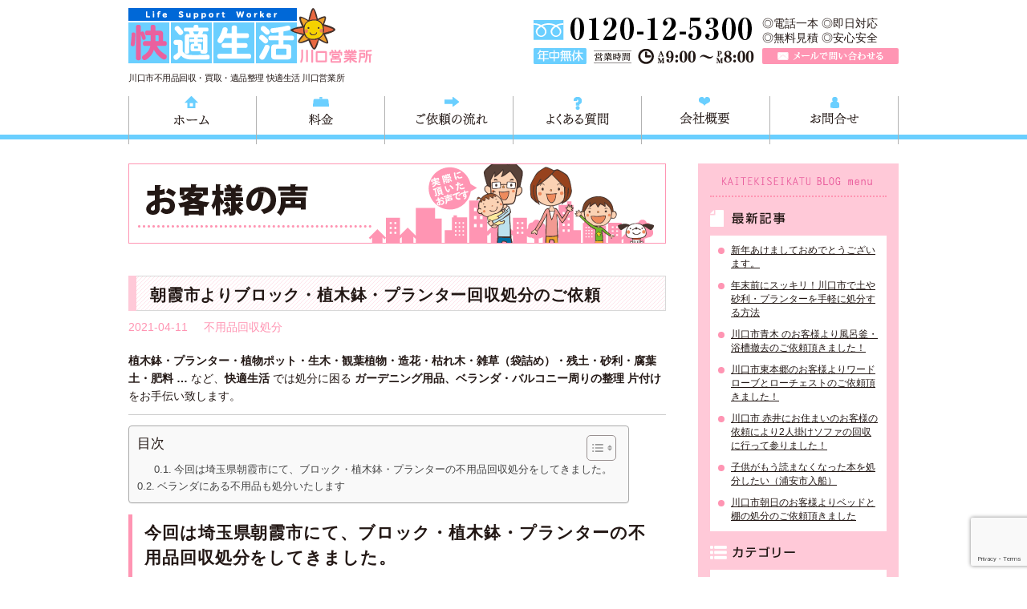

--- FILE ---
content_type: text/html; charset=UTF-8
request_url: https://k-seikatsu-kawaguchi.jp/%E6%9C%9D%E9%9C%9E%E5%B8%82%E3%82%88%E3%82%8A%E3%83%96%E3%83%AD%E3%83%83%E3%82%AF%E3%83%BB%E6%A4%8D%E6%9C%A8%E9%89%A2%E3%83%BB%E3%83%97%E3%83%A9%E3%83%B3%E3%82%BF%E3%83%BC%E5%9B%9E%E5%8F%8E%E5%87%A6/
body_size: 10846
content:
<!DOCTYPE html>
<html lang="ja">
<head>
<meta charset="UTF-8">
<title>朝霞市よりブロック・植木鉢・プランター回収処分のご依頼 | 川口市不用品回収処分 快適生活｜出張買取・引越し片付け・解体・遺品整理・リサイクル</title>
<meta name="author" content="埼玉不用品回収 快適生活 川口営業所">
<link rel="icon" href="https://k-seikatsu-kawaguchi.jp/kaiteki/wp-content/themes/k_kawaguchi/images/common/favicon.ico"> 
<!--[if lt IE 9]>
<script src="https://html5shim.googlecode.com/svn/trunk/html5.js"></script>
<![endif]-->

<!-- All in One SEO Pack 2.12 by Michael Torbert of Semper Fi Web Designob_start_detected [-1,-1] -->
<meta name="description"  content="植木鉢・プランター・植物ポット・生木・観葉植物・造花・枯れ木・雑草（袋詰め）・残土・砂利・腐葉土・肥料 … など、快適生活 では処分に困る ガーデニング用品、ベランダ・バルコニー周りの整理 片付けをお手伝い致します。 今回は埼玉県朝霞市にて、ブロック・植木鉢・プランターの不用品回収処分をしてきました。 実際に不用品回収に伺った 朝霞市のお客様の声をこちらでご紹介しています。 「 スタッフの方々が感じが良くて頼んで良かったです。いらないものが溜まってしまい散らかっていた庭を綺麗に片づけてもらいました。感謝しています。」" />

<meta name="keywords"  content="ブロック処分 植木鉢処分,プランター処分" />

<link rel="canonical" href="https://k-seikatsu-kawaguchi.jp/朝霞市よりブロック・植木鉢・プランター回収処/" />
<meta property="og:title" content="朝霞市よりブロック・植木鉢・プランター回収処分のご依頼 | 川口市不用品回収処分 快適生活｜出張買取・引越し片付け・解体・遺品整理・リサイクル" />
<meta property="og:type" content="article" />
<meta property="og:url" content="https://k-seikatsu-kawaguchi.jp/朝霞市よりブロック・植木鉢・プランター回収処/" />
<meta property="og:image" content="https://k-seikatsu-kawaguchi.jp/kaiteki/wp-content/uploads/2019/02/Kite019.jpg" />
<meta property="og:site_name" content="川口市不用品回収 埼玉｜快適生活 川口｜不用品回収/不用品処分/不用品買取/不用品リサイクル/遺品整理/引越し片付け" />
<meta property="og:description" content="植木鉢・プランター・植物ポット・生木・観葉植物・造花・枯れ木・雑草（袋詰め）・残土・砂利・腐葉土・肥料 … など、快適生活 では処分に困る ガーデニング用品、ベランダ・バルコニー周りの整理 片付けをお手伝い致します。 今回は埼玉県朝霞市にて、ブロック・植木鉢・プランターの不用品回収処分をしてきました。 実際に不用品回収に伺った 朝霞市のお客様の声をこちらでご紹介しています。 「 スタッフの方々が感じが良くて頼んで良かったです。いらないものが溜まってしまい散らかっていた庭を綺麗に片づけてもらいました。感謝しています。」" />
<meta property="article:published_time" content="2021-04-11T05:57:22Z" />
<meta property="article:modified_time" content="2021-04-10T14:01:11Z" />
<meta name="twitter:card" content="summary" />
<meta name="twitter:title" content="朝霞市よりブロック・植木鉢・プランター回収処分のご依頼 | 川口市不用品回収処分 快適生活｜出張買取・引越し片付け・解体・遺品整理・リサイクル" />
<meta name="twitter:description" content="植木鉢・プランター・植物ポット・生木・観葉植物・造花・枯れ木・雑草（袋詰め）・残土・砂利・腐葉土・肥料 … など、快適生活 では処分に困る ガーデニング用品、ベランダ・バルコニー周りの整理 片付けをお手伝い致します。 今回は埼玉県朝霞市にて、ブロック・植木鉢・プランターの不用品回収処分をしてきました。 実際に不用品回収に伺った 朝霞市のお客様の声をこちらでご紹介しています。 「 スタッフの方々が感じが良くて頼んで良かったです。いらないものが溜まってしまい散らかっていた庭を綺麗に片づけてもらいました。感謝しています。」" />
<meta name="twitter:image" content="https://k-seikatsu-kawaguchi.jp/kaiteki/wp-content/uploads/2019/02/Kite019.jpg" />
<meta itemprop="image" content="https://k-seikatsu-kawaguchi.jp/kaiteki/wp-content/uploads/2019/02/Kite019.jpg" />
<!-- /all in one seo pack -->
<link rel='dns-prefetch' href='//s0.wp.com' />
<link rel='dns-prefetch' href='//www.google.com' />
<link rel='dns-prefetch' href='//secure.gravatar.com' />
<link rel='dns-prefetch' href='//s.w.org' />
		<script type="text/javascript">
			window._wpemojiSettings = {"baseUrl":"https:\/\/s.w.org\/images\/core\/emoji\/12.0.0-1\/72x72\/","ext":".png","svgUrl":"https:\/\/s.w.org\/images\/core\/emoji\/12.0.0-1\/svg\/","svgExt":".svg","source":{"concatemoji":"https:\/\/k-seikatsu-kawaguchi.jp\/kaiteki\/wp-includes\/js\/wp-emoji-release.min.js?ver=5.4.18"}};
			/*! This file is auto-generated */
			!function(e,a,t){var n,r,o,i=a.createElement("canvas"),p=i.getContext&&i.getContext("2d");function s(e,t){var a=String.fromCharCode;p.clearRect(0,0,i.width,i.height),p.fillText(a.apply(this,e),0,0);e=i.toDataURL();return p.clearRect(0,0,i.width,i.height),p.fillText(a.apply(this,t),0,0),e===i.toDataURL()}function c(e){var t=a.createElement("script");t.src=e,t.defer=t.type="text/javascript",a.getElementsByTagName("head")[0].appendChild(t)}for(o=Array("flag","emoji"),t.supports={everything:!0,everythingExceptFlag:!0},r=0;r<o.length;r++)t.supports[o[r]]=function(e){if(!p||!p.fillText)return!1;switch(p.textBaseline="top",p.font="600 32px Arial",e){case"flag":return s([127987,65039,8205,9895,65039],[127987,65039,8203,9895,65039])?!1:!s([55356,56826,55356,56819],[55356,56826,8203,55356,56819])&&!s([55356,57332,56128,56423,56128,56418,56128,56421,56128,56430,56128,56423,56128,56447],[55356,57332,8203,56128,56423,8203,56128,56418,8203,56128,56421,8203,56128,56430,8203,56128,56423,8203,56128,56447]);case"emoji":return!s([55357,56424,55356,57342,8205,55358,56605,8205,55357,56424,55356,57340],[55357,56424,55356,57342,8203,55358,56605,8203,55357,56424,55356,57340])}return!1}(o[r]),t.supports.everything=t.supports.everything&&t.supports[o[r]],"flag"!==o[r]&&(t.supports.everythingExceptFlag=t.supports.everythingExceptFlag&&t.supports[o[r]]);t.supports.everythingExceptFlag=t.supports.everythingExceptFlag&&!t.supports.flag,t.DOMReady=!1,t.readyCallback=function(){t.DOMReady=!0},t.supports.everything||(n=function(){t.readyCallback()},a.addEventListener?(a.addEventListener("DOMContentLoaded",n,!1),e.addEventListener("load",n,!1)):(e.attachEvent("onload",n),a.attachEvent("onreadystatechange",function(){"complete"===a.readyState&&t.readyCallback()})),(n=t.source||{}).concatemoji?c(n.concatemoji):n.wpemoji&&n.twemoji&&(c(n.twemoji),c(n.wpemoji)))}(window,document,window._wpemojiSettings);
		</script>
		<style type="text/css">
img.wp-smiley,
img.emoji {
	display: inline !important;
	border: none !important;
	box-shadow: none !important;
	height: 1em !important;
	width: 1em !important;
	margin: 0 .07em !important;
	vertical-align: -0.1em !important;
	background: none !important;
	padding: 0 !important;
}
</style>
	<link rel='stylesheet' id='wp-block-library-css'  href='https://k-seikatsu-kawaguchi.jp/kaiteki/wp-includes/css/dist/block-library/style.min.css?ver=5.4.18' type='text/css' media='all' />
<link rel='stylesheet' id='contact-form-7-css'  href='https://k-seikatsu-kawaguchi.jp/kaiteki/wp-content/plugins/contact-form-7/includes/css/styles.css?ver=5.1.1' type='text/css' media='all' />
<link rel='stylesheet' id='ez-toc-css'  href='https://k-seikatsu-kawaguchi.jp/kaiteki/wp-content/plugins/easy-table-of-contents/assets/css/screen.min.css?ver=2.0.69.1' type='text/css' media='all' />
<style id='ez-toc-inline-css' type='text/css'>
div#ez-toc-container .ez-toc-title {font-size: 120%;}div#ez-toc-container .ez-toc-title {font-weight: 500;}div#ez-toc-container ul li {font-size: 95%;}div#ez-toc-container ul li {font-weight: 500;}div#ez-toc-container nav ul ul li {font-size: 90%;}
.ez-toc-container-direction {direction: ltr;}.ez-toc-counter ul{counter-reset: item ;}.ez-toc-counter nav ul li a::before {content: counters(item, '.', decimal) '. ';display: inline-block;counter-increment: item;flex-grow: 0;flex-shrink: 0;margin-right: .2em; float: left; }.ez-toc-widget-direction {direction: ltr;}.ez-toc-widget-container ul{counter-reset: item ;}.ez-toc-widget-container nav ul li a::before {content: counters(item, '.', decimal) '. ';display: inline-block;counter-increment: item;flex-grow: 0;flex-shrink: 0;margin-right: .2em; float: left; }
</style>
<link rel='stylesheet' id='k_itabashi-style-css'  href='https://k-seikatsu-kawaguchi.jp/kaiteki/wp-content/themes/k_kawaguchi/style.css?ver=0.1' type='text/css' media='all' />
<link rel='stylesheet' id='jetpack_css-css'  href='https://k-seikatsu-kawaguchi.jp/kaiteki/wp-content/plugins/jetpack/css/jetpack.css?ver=7.2.5' type='text/css' media='all' />
<script type='text/javascript' src='https://k-seikatsu-kawaguchi.jp/kaiteki/wp-includes/js/jquery/jquery.js?ver=1.12.4-wp'></script>
<script type='text/javascript' src='https://k-seikatsu-kawaguchi.jp/kaiteki/wp-includes/js/jquery/jquery-migrate.min.js?ver=1.4.1'></script>
<link rel='https://api.w.org/' href='https://k-seikatsu-kawaguchi.jp/wp-json/' />
<link rel="EditURI" type="application/rsd+xml" title="RSD" href="https://k-seikatsu-kawaguchi.jp/kaiteki/xmlrpc.php?rsd" />
<link rel="wlwmanifest" type="application/wlwmanifest+xml" href="https://k-seikatsu-kawaguchi.jp/kaiteki/wp-includes/wlwmanifest.xml" /> 
<link rel='prev' title='蕨市より単行本・雑誌回収処分のご依頼' href='https://k-seikatsu-kawaguchi.jp/%e8%95%a8%e5%b8%82%e3%82%88%e3%82%8a%e5%8d%98%e8%a1%8c%e6%9c%ac%e3%83%bb%e9%9b%91%e8%aa%8c%e5%9b%9e%e5%8f%8e%e5%87%a6%e5%88%86%e3%81%ae%e3%81%94%e4%be%9d%e9%a0%bc/' />
<link rel='next' title='和光市より伸縮ラティス・プランター回収処分のご依頼' href='https://k-seikatsu-kawaguchi.jp/%e5%92%8c%e5%85%89%e5%b8%82%e3%82%88%e3%82%8a%e4%bc%b8%e7%b8%ae%e3%83%a9%e3%83%86%e3%82%a3%e3%82%b9%e3%83%bb%e3%83%97%e3%83%a9%e3%83%b3%e3%82%bf%e3%83%bc%e5%9b%9e%e5%8f%8e%e5%87%a6%e5%88%86%e3%81%ae/' />
<meta name="generator" content="WordPress 5.4.18" />
<link rel='shortlink' href='https://wp.me/p61Jn5-Pg' />
<link rel="alternate" type="application/json+oembed" href="https://k-seikatsu-kawaguchi.jp/wp-json/oembed/1.0/embed?url=https%3A%2F%2Fk-seikatsu-kawaguchi.jp%2F%25e6%259c%259d%25e9%259c%259e%25e5%25b8%2582%25e3%2582%2588%25e3%2582%258a%25e3%2583%2596%25e3%2583%25ad%25e3%2583%2583%25e3%2582%25af%25e3%2583%25bb%25e6%25a4%258d%25e6%259c%25a8%25e9%2589%25a2%25e3%2583%25bb%25e3%2583%2597%25e3%2583%25a9%25e3%2583%25b3%25e3%2582%25bf%25e3%2583%25bc%25e5%259b%259e%25e5%258f%258e%25e5%2587%25a6%2F" />
<link rel="alternate" type="text/xml+oembed" href="https://k-seikatsu-kawaguchi.jp/wp-json/oembed/1.0/embed?url=https%3A%2F%2Fk-seikatsu-kawaguchi.jp%2F%25e6%259c%259d%25e9%259c%259e%25e5%25b8%2582%25e3%2582%2588%25e3%2582%258a%25e3%2583%2596%25e3%2583%25ad%25e3%2583%2583%25e3%2582%25af%25e3%2583%25bb%25e6%25a4%258d%25e6%259c%25a8%25e9%2589%25a2%25e3%2583%25bb%25e3%2583%2597%25e3%2583%25a9%25e3%2583%25b3%25e3%2582%25bf%25e3%2583%25bc%25e5%259b%259e%25e5%258f%258e%25e5%2587%25a6%2F&#038;format=xml" />

<link rel='dns-prefetch' href='//v0.wordpress.com'/>
<style type='text/css'>img#wpstats{display:none}</style></head>
<body data-rsssl=1>
	<div id="wrapper">
		<!--ヘッダーエリア-->
		<header id="header">
			<h1 id="logo"><a href="https://k-seikatsu-kawaguchi.jp/">埼玉県川口市不用品と粗大ごみ回収の 快適生活川口営業所は、川口市の不用品と粗大ごみの回収、家具家電の買取処分、川口市エリアの遺品整理や倉庫片付け、引越し・移転を行っている 快適生活グループの川口営業所（和光市・戸田市・蕨市・さいたま市・越谷市）です。</a></h1>
			<p>川口市不用品回収・買取・遺品整理 快適生活 川口営業所</p>
			
			<div id="hd_contact">
				<p id="hd_tel">TEL 0120-757-161（年中無休）営業時間AM9:00～PM8:00</p>
				<div>
					<p>◎電話一本  ◎即日対応<br>◎無料見積  ◎安心安全</p>
					<p id="hd_mail"><a href="https://k-seikatsu-kawaguchi.jp/contact.html/">メールで問い合わせる</a></p>
				</div>
			</div>
		</header>
		
		<nav id="gnav">
			<ul>
				<li><a href="https://k-seikatsu-kawaguchi.jp/" id="menu01">ホーム</a></li>
				<li><a href="https://k-seikatsu-kawaguchi.jp/price.html/" id="menu02">料金</a></li>
				<li><a href="https://k-seikatsu-kawaguchi.jp/flow.html/" id="menu03">ご依頼の流れ</a></li>
				<li><a href="https://k-seikatsu-kawaguchi.jp/faq.html/" id="menu04">よくある質問</a></li>
				<li><a href="https://k-seikatsu-kawaguchi.jp/company.html/" id="menu05">会社概要</a></li>
				<li><a href="https://k-seikatsu-kawaguchi.jp/contact.html/" id="menu06">お問合せ</a></li>
			</ul>
		</nav>
		<!--ヘッダーエリア ここまで-->				
		<!--コンテンツエリア-->
		<div id="content">		
			<div id="main" class="vc">
				<section>
					<h1 class="mb40"><img src="https://k-seikatsu-kawaguchi.jp/kaiteki/wp-content/themes/k_kawaguchi/voice/images/main_title.png" alt="快適生活 川口｜取り外し/分解/解体/引取り/持ち込み｜テレビ・エアコン・冷蔵庫・ベッド・風呂釜・洗濯機・ソファー・テーブル・チェスト・扇風機・ストーブ・ヒーター・食器棚・布団・カーテン・ブラインド・絨毯・ラグマット・物置・犬小屋・ウッドデッキ・ガーデン用品・園芸用品・ガレージの解体・スチール本棚・事務机・応接セット・家電/工具" title="快適生活 川口営業所｜東京/神奈川/千葉/埼玉｜不用品回収・買取・処分・搬出・運搬・リサイクル・遺品整理・引っ越し・事務所 店舗の移転・改装リフォーム 増改築・解体時の片づけ・清掃"></h1>
				
										<article class="vc_post">
						<header class="vc_hd">
							<h2 class="title">朝霞市よりブロック・植木鉢・プランター回収処分のご依頼</h2>
							<p class="vc_info"><span>2021-04-11</span><span><a href="https://k-seikatsu-kawaguchi.jp/category/service1/" rel="category tag">不用品回収処分</a></span></p>
						</header>
						
						<div class="vc_cont">
							<p><strong>植木鉢・プランター・植物ポット・生木・観葉植物・造花・枯れ木・雑草（袋詰め）・残土・砂利・腐葉土・肥料 … </strong>など、<strong>快適生活 </strong>では処分に困る <strong>ガーデニング用品、ベランダ・バルコニー周りの整理 片付け</strong>をお手伝い致します。</p>
<hr />
<div id="ez-toc-container" class="ez-toc-v2_0_69_1 counter-hierarchy ez-toc-counter ez-toc-grey ez-toc-container-direction">
<div class="ez-toc-title-container">
<p class="ez-toc-title " >目次</p>
<span class="ez-toc-title-toggle"><a href="#" class="ez-toc-pull-right ez-toc-btn ez-toc-btn-xs ez-toc-btn-default ez-toc-toggle" aria-label="Toggle Table of Content"><span class="ez-toc-js-icon-con"><span class=""><span class="eztoc-hide" style="display:none;">Toggle</span><span class="ez-toc-icon-toggle-span"><svg style="fill: #999;color:#999" xmlns="http://www.w3.org/2000/svg" class="list-377408" width="20px" height="20px" viewBox="0 0 24 24" fill="none"><path d="M6 6H4v2h2V6zm14 0H8v2h12V6zM4 11h2v2H4v-2zm16 0H8v2h12v-2zM4 16h2v2H4v-2zm16 0H8v2h12v-2z" fill="currentColor"></path></svg><svg style="fill: #999;color:#999" class="arrow-unsorted-368013" xmlns="http://www.w3.org/2000/svg" width="10px" height="10px" viewBox="0 0 24 24" version="1.2" baseProfile="tiny"><path d="M18.2 9.3l-6.2-6.3-6.2 6.3c-.2.2-.3.4-.3.7s.1.5.3.7c.2.2.4.3.7.3h11c.3 0 .5-.1.7-.3.2-.2.3-.5.3-.7s-.1-.5-.3-.7zM5.8 14.7l6.2 6.3 6.2-6.3c.2-.2.3-.5.3-.7s-.1-.5-.3-.7c-.2-.2-.4-.3-.7-.3h-11c-.3 0-.5.1-.7.3-.2.2-.3.5-.3.7s.1.5.3.7z"/></svg></span></span></span></a></span></div>
<nav><ul class='ez-toc-list ez-toc-list-level-1 ' ><ul class='ez-toc-list-level-3' ><li class='ez-toc-heading-level-3'><a class="ez-toc-link ez-toc-heading-1" href="#%E4%BB%8A%E5%9B%9E%E3%81%AF%E5%9F%BC%E7%8E%89%E7%9C%8C%E6%9C%9D%E9%9C%9E%E5%B8%82%E3%81%AB%E3%81%A6%E3%80%81%E3%83%96%E3%83%AD%E3%83%83%E3%82%AF%E3%83%BB%E6%A4%8D%E6%9C%A8%E9%89%A2%E3%83%BB%E3%83%97%E3%83%A9%E3%83%B3%E3%82%BF%E3%83%BC%E3%81%AE%E4%B8%8D%E7%94%A8%E5%93%81%E5%9B%9E%E5%8F%8E%E5%87%A6%E5%88%86%E3%82%92%E3%81%97%E3%81%A6%E3%81%8D%E3%81%BE%E3%81%97%E3%81%9F%E3%80%82" title="今回は埼玉県朝霞市にて、ブロック・植木鉢・プランターの不用品回収処分をしてきました。">今回は埼玉県朝霞市にて、ブロック・植木鉢・プランターの不用品回収処分をしてきました。</a></li></ul></li><li class='ez-toc-page-1 ez-toc-heading-level-2'><a class="ez-toc-link ez-toc-heading-2" href="#%E3%83%99%E3%83%A9%E3%83%B3%E3%83%80%E3%81%AB%E3%81%82%E3%82%8B%E4%B8%8D%E7%94%A8%E5%93%81%E3%82%82%E5%87%A6%E5%88%86%E3%81%84%E3%81%9F%E3%81%97%E3%81%BE%E3%81%99" title="ベランダにある不用品も処分いたします">ベランダにある不用品も処分いたします</a></li></ul></nav></div>
<h3><span class="ez-toc-section" id="%E4%BB%8A%E5%9B%9E%E3%81%AF%E5%9F%BC%E7%8E%89%E7%9C%8C%E6%9C%9D%E9%9C%9E%E5%B8%82%E3%81%AB%E3%81%A6%E3%80%81%E3%83%96%E3%83%AD%E3%83%83%E3%82%AF%E3%83%BB%E6%A4%8D%E6%9C%A8%E9%89%A2%E3%83%BB%E3%83%97%E3%83%A9%E3%83%B3%E3%82%BF%E3%83%BC%E3%81%AE%E4%B8%8D%E7%94%A8%E5%93%81%E5%9B%9E%E5%8F%8E%E5%87%A6%E5%88%86%E3%82%92%E3%81%97%E3%81%A6%E3%81%8D%E3%81%BE%E3%81%97%E3%81%9F%E3%80%82"></span><span style="font-size: 16pt;">今回は埼玉県朝霞市にて、ブロック・植木鉢・プランターの不用品回収処分をしてきました。</span><span class="ez-toc-section-end"></span></h3>
<p><span style="font-size: 12pt;"><strong>実際に不用品回収に伺った 朝霞市のお客様の声をこちらでご紹介しています。</strong></span></p>
<p>&nbsp;</p>
<p>「 スタッフの方々が感じが良くて頼んで良かったです。いらないものが溜まってしまい散らかっていた庭を綺麗に片づけてもらいました。感謝しています。」</p>
<p><img class="alignnone size-full wp-image-3179" src="https://k-seikatsu-kawaguchi.jp/kaiteki/wp-content/uploads/2021/04/1138480_s.jpg" alt="" width="640" height="427" /></p>
<hr />
<h2><span class="ez-toc-section" id="%E3%83%99%E3%83%A9%E3%83%B3%E3%83%80%E3%81%AB%E3%81%82%E3%82%8B%E4%B8%8D%E7%94%A8%E5%93%81%E3%82%82%E5%87%A6%E5%88%86%E3%81%84%E3%81%9F%E3%81%97%E3%81%BE%E3%81%99"></span><span style="font-size: 18pt;"><strong><span style="background-color: #ff99cc;">ベランダにある不用品も処分いたします</span></strong></span><span class="ez-toc-section-end"></span></h2>
<p>&nbsp;</p>
<p>ベランダに一時のつもりで置いておいた不用品・粗大ゴミがいつのまにか手を付けられない状態に…ということはございませんか？快適生活ではベランダの不用品を全て片付けさせていただきます。<br />
重くて運べないタイヤや水槽、自転車等その他なんでも処分致します。<br />
使わない物を長期間置いておくと、雨に濡れて嫌なにおいも発生します。近隣の方へご迷惑になる前に処分する事をおすすめいたします。</p>
<hr />
<section id="sv_support">快適生活では<strong> ウッドデッキ </strong>や <strong>ラティス・簡易フェンス・園芸台・</strong><strong>ベランダタイル・ロックタイル</strong>などの<strong> 解体・取り外しから、回収・搬出・処分 </strong>も行っています。お気軽にお問い合わせ下さい。また植木鉢やプランターのみでなく、中に入った 土・残土・腐葉土・肥料等もそのまま一緒に回収いたします。</section>
<hr />
						</div>
						<div class="mytube">
							<iframe width="100%" height="350" src="https://www.youtube.com/embed/aLGLxWsVcnk" frameborder="0" allowfullscreen></iframe>
						</div>
					</article>
					
					<div id="next" class="clearfix">
						<span class="fleft">&laquo; <a href="https://k-seikatsu-kawaguchi.jp/%e8%95%a8%e5%b8%82%e3%82%88%e3%82%8a%e5%8d%98%e8%a1%8c%e6%9c%ac%e3%83%bb%e9%9b%91%e8%aa%8c%e5%9b%9e%e5%8f%8e%e5%87%a6%e5%88%86%e3%81%ae%e3%81%94%e4%be%9d%e9%a0%bc/" rel="prev">蕨市より単行本・雑誌回収処分のご依頼</a></span>
						<span class="fright"><a href="https://k-seikatsu-kawaguchi.jp/%e5%92%8c%e5%85%89%e5%b8%82%e3%82%88%e3%82%8a%e4%bc%b8%e7%b8%ae%e3%83%a9%e3%83%86%e3%82%a3%e3%82%b9%e3%83%bb%e3%83%97%e3%83%a9%e3%83%b3%e3%82%bf%e3%83%bc%e5%9b%9e%e5%8f%8e%e5%87%a6%e5%88%86%e3%81%ae/" rel="next">和光市より伸縮ラティス・プランター回収処分のご依頼</a> &raquo;</span>
					</div>
									</section>
				
				<p id="ct_bnr"><a href="https://k-seikatsu-kawaguchi.jp/contact.html/" class="highlight"><img src="https://k-seikatsu-kawaguchi.jp/kaiteki/wp-content/themes/k_kawaguchi/images/common/ct_btn.png" alt="快適生活川口｜取り外し/分解/解体/引取り/持ち込み｜テレビ・エアコン・冷蔵庫・ベッド・風呂釜・洗濯機・ソファー・テーブル・チェスト・扇風機・ストーブ・ヒーター・食器棚・布団・カーテン・ブラインド・絨毯・ラグマット・物置・犬小屋・ウッドデッキ・ガーデン用品・園芸用品・ガレージの解体・スチール本棚・事務机・応接セット・家電/工具" title="快適生活 川口営業所｜東京/神奈川/千葉/埼玉｜不用品回収・買取・処分・搬出・運搬・リサイクル・遺品整理・引っ越し・事務所 店舗の移転・改装リフォーム 増改築・解体時の片づけ・清掃"></a></p>			</div>
			<div id="sidebar">
	<section id="vnav">
		<h2>KAITEKISEIKATU BLOG menu</h2>
			<h3 id="vnav_title01">最新記事</h3>
			<ul>
								<li><a href="https://k-seikatsu-kawaguchi.jp/%e6%96%b0%e5%b9%b4%e3%81%82%e3%81%91%e3%81%be%e3%81%97%e3%81%a6%e3%81%8a%e3%82%81%e3%81%a7%e3%81%a8%e3%81%86%e3%81%94%e3%81%96%e3%81%84%e3%81%be%e3%81%99%e3%80%82/">新年あけましておめでとうございます。</a></li>
								<li><a href="https://k-seikatsu-kawaguchi.jp/%e5%b9%b4%e6%9c%ab%e5%89%8d%e3%81%ab%e3%82%b9%e3%83%83%e3%82%ad%e3%83%aa%ef%bc%81%e5%b7%9d%e5%8f%a3%e5%b8%82%e3%81%a7%e5%9c%9f%e3%82%84%e7%a0%82%e5%88%a9%e3%83%bb%e3%83%97%e3%83%a9%e3%83%b3%e3%82%bf/">年末前にスッキリ！川口市で土や砂利・プランターを手軽に処分する方法</a></li>
								<li><a href="https://k-seikatsu-kawaguchi.jp/%e5%b7%9d%e5%8f%a3%e5%b8%82%e9%9d%92%e6%9c%a8-%e3%81%ae%e3%81%8a%e5%ae%a2%e6%a7%98%e3%82%88%e3%82%8a%e9%a2%a8%e5%91%82%e9%87%9c%e3%83%bb%e6%b5%b4%e6%a7%bd%e6%92%a4%e5%8e%bb%e3%81%ae%e3%81%94%e4%be%9d/">川口市青木 のお客様より風呂釜・浴槽撤去のご依頼頂きました！</a></li>
								<li><a href="https://k-seikatsu-kawaguchi.jp/%e5%b7%9d%e5%8f%a3%e5%b8%82%e6%9d%b1%e6%9c%ac%e9%83%b7%e3%81%ae%e3%81%8a%e5%ae%a2%e6%a7%98%e3%82%88%e3%82%8a%e3%83%af%e3%83%bc%e3%83%89%e3%83%ad%e3%83%bc%e3%83%96%e3%81%a8%e3%83%ad%e3%83%bc%e3%83%81/">川口市東本郷のお客様よりワードローブとローチェストのご依頼頂きました！</a></li>
								<li><a href="https://k-seikatsu-kawaguchi.jp/%e5%b7%9d%e5%8f%a3%e5%b8%82-%e8%b5%a4%e4%ba%95%e3%81%ab%e3%81%8a%e4%bd%8f%e3%81%be%e3%81%84%e3%81%ae%e3%81%8a%e5%ae%a2%e6%a7%98%e3%81%ae%e4%be%9d%e9%a0%bc%e3%81%ab%e3%82%88%e3%82%8a2%e4%ba%ba%e6%8e%9b/">川口市 赤井にお住まいのお客様の依頼により2人掛けソファの回収に行って参りました！</a></li>
								<li><a href="https://k-seikatsu-kawaguchi.jp/%e5%ad%90%e4%be%9b%e3%81%8c%e3%82%82%e3%81%86%e8%aa%ad%e3%81%be%e3%81%aa%e3%81%8f%e3%81%aa%e3%81%a3%e3%81%9f%e6%9c%ac%e3%82%92%e5%87%a6%e5%88%86%e3%81%97%e3%81%9f%e3%81%84%ef%bc%88%e6%b5%a6%e5%ae%89/">子供がもう読まなくなった本を処分したい（浦安市入船）</a></li>
								<li><a href="https://k-seikatsu-kawaguchi.jp/%e5%b7%9d%e5%8f%a3%e5%b8%82%e6%9c%9d%e6%97%a5%e3%81%ae%e3%81%8a%e5%ae%a2%e6%a7%98%e3%82%88%e3%82%8a%e3%83%99%e3%83%83%e3%83%89%e3%81%a8%e6%a3%9a%e3%81%ae%e5%87%a6%e5%88%86%e3%81%ae%e3%81%94%e4%be%9d/">川口市朝日のお客様よりベッドと棚の処分のご依頼頂きました</a></li>
							</ul>
			
			<h3 id="vnav_title02">カテゴリー</h3>
			<ul>
					<li class="cat-item cat-item-22"><a href="https://k-seikatsu-kawaguchi.jp/category/%e3%81%8a%e5%ba%ad%e3%83%bb%e3%83%99%e3%83%a9%e3%83%b3%e3%83%80%e6%8e%83%e9%99%a4%e3%80%80%e7%89%87%e4%bb%98%e3%81%91/">お庭・ベランダ掃除　片付け</a>
</li>
	<li class="cat-item cat-item-7"><a href="https://k-seikatsu-kawaguchi.jp/category/%e3%81%95%e3%81%84%e3%81%9f%e3%81%be%e5%b8%82%e4%b8%8d%e7%94%a8%e5%93%81%e5%87%a6%e5%88%86/">さいたま市不用品処分</a>
</li>
	<li class="cat-item cat-item-17"><a href="https://k-seikatsu-kawaguchi.jp/category/%e3%82%bd%e3%83%95%e3%82%a1%e5%9b%9e%e5%8f%8e%e3%83%bb%e5%87%a6%e5%88%86/">ソファ回収・処分</a>
</li>
	<li class="cat-item cat-item-19"><a href="https://k-seikatsu-kawaguchi.jp/category/%e3%82%bf%e3%83%b3%e3%82%b9%e5%9b%9e%e5%8f%8e%e3%83%bb%e5%87%a6%e5%88%86/">タンス回収・処分</a>
</li>
	<li class="cat-item cat-item-20"><a href="https://k-seikatsu-kawaguchi.jp/category/%e3%83%88%e3%83%ac%e3%83%bc%e3%83%8b%e3%83%b3%e3%82%b0%e5%99%a8%e5%85%b7%e5%9b%9e%e5%8f%8e%e3%83%bb%e5%87%a6%e5%88%86/">トレーニング器具回収・処分</a>
</li>
	<li class="cat-item cat-item-26"><a href="https://k-seikatsu-kawaguchi.jp/category/%e3%83%96%e3%83%ad%e3%83%83%e3%82%af%e5%a1%80%e3%83%bb%e3%83%ac%e3%83%b3%e3%82%ac%e3%81%ae%e5%87%a6%e5%88%86%e5%9b%9e%e5%8f%8e/">ブロック塀・レンガの処分回収</a>
</li>
	<li class="cat-item cat-item-16"><a href="https://k-seikatsu-kawaguchi.jp/category/%e3%83%99%e3%83%83%e3%83%89%e5%9b%9e%e5%8f%8e%e3%83%bb%e5%87%a6%e5%88%86/">ベッド回収・処分</a>
</li>
	<li class="cat-item cat-item-24"><a href="https://k-seikatsu-kawaguchi.jp/category/%e3%83%9e%e3%83%b3%e3%82%b7%e3%83%a7%e3%83%b3%e3%81%aa%e3%81%a9%e3%81%ae%e4%bf%ae%e7%b9%95%e5%b7%a5%e4%ba%8b%e3%83%99%e3%83%a9%e3%83%b3%e3%83%80%e3%81%ae%e6%8e%83%e9%99%a4/">マンションなどの修繕工事ベランダの掃除</a>
</li>
	<li class="cat-item cat-item-5"><a href="https://k-seikatsu-kawaguchi.jp/category/service1/">不用品回収処分</a>
</li>
	<li class="cat-item cat-item-4"><a href="https://k-seikatsu-kawaguchi.jp/category/service2/">不用品買取</a>
</li>
	<li class="cat-item cat-item-25"><a href="https://k-seikatsu-kawaguchi.jp/category/%e5%9c%9f%e3%83%bb%e7%a0%82%e5%88%a9%e3%83%bb%e9%89%a2%e5%9b%9e%e5%8f%8e%e5%87%a6%e5%88%86/">土・砂利・鉢回収処分</a>
</li>
	<li class="cat-item cat-item-30"><a href="https://k-seikatsu-kawaguchi.jp/category/%e5%ae%b6%e5%85%b7%e5%9b%9e%e5%8f%8e%e5%87%a6%e5%88%86/">家具回収処分</a>
</li>
	<li class="cat-item cat-item-29"><a href="https://k-seikatsu-kawaguchi.jp/category/%e5%af%9d%e5%85%b7%e5%9b%9e%e5%8f%8e%e3%83%bb%e5%87%a6%e5%88%86/">寝具回収・処分</a>
</li>
	<li class="cat-item cat-item-18"><a href="https://k-seikatsu-kawaguchi.jp/category/%e5%b7%9d%e5%8f%a3%e5%b8%82_%e4%b8%8d%e7%94%a8%e5%93%81%e5%9b%9e%e5%8f%8e/">川口市_不用品回収</a>
</li>
	<li class="cat-item cat-item-21"><a href="https://k-seikatsu-kawaguchi.jp/category/%e5%b7%9d%e5%8f%a3%e5%b8%82%e3%80%80%e5%9c%9f%e3%83%bb%e7%a0%82%e5%88%a9%e3%83%bb%e9%89%a2%e3%83%bb%e3%83%97%e3%83%a9%e3%83%b3%e3%82%bf%e3%83%bc%e5%9b%9e%e5%8f%8e%e3%80%80%e5%87%a6%e5%88%86/">川口市　土・砂利・鉢・プランター回収　処分</a>
</li>
	<li class="cat-item cat-item-23"><a href="https://k-seikatsu-kawaguchi.jp/category/%e5%b7%9d%e5%8f%a3%e5%b8%82%e3%80%80%e9%a2%a8%e5%91%82%e9%87%9c%e3%80%80%e5%9b%9e%e5%8f%8e%e3%83%bb%e5%87%a6%e5%88%86/">川口市　風呂釜　回収・処分</a>
</li>
	<li class="cat-item cat-item-6"><a href="https://k-seikatsu-kawaguchi.jp/category/%e5%b7%9d%e5%8f%a3%e5%b8%82%e4%b8%8d%e7%94%a8%e5%93%81%e5%87%a6%e5%88%86/">川口市不用品処分</a>
</li>
	<li class="cat-item cat-item-27"><a href="https://k-seikatsu-kawaguchi.jp/category/%e5%b8%83%e5%9b%a3%e5%9b%9e%e5%8f%8e%e3%83%bb%e5%87%a6%e5%88%86/">布団回収・処分</a>
</li>
	<li class="cat-item cat-item-28"><a href="https://k-seikatsu-kawaguchi.jp/category/%e5%ba%a7%e5%b8%83%e5%9b%a3%e5%9b%9e%e5%8f%8e%e3%83%bb%e5%87%a6%e5%88%86/">座布団回収・処分</a>
</li>
	<li class="cat-item cat-item-3"><a href="https://k-seikatsu-kawaguchi.jp/category/service3/">引越し片付け</a>
</li>
	<li class="cat-item cat-item-9"><a href="https://k-seikatsu-kawaguchi.jp/category/%e5%bf%97%e6%9c%a8%e5%b8%82%e4%b8%8d%e7%94%a8%e5%93%81%e5%87%a6%e5%88%86/">志木市不用品処分</a>
</li>
	<li class="cat-item cat-item-11"><a href="https://k-seikatsu-kawaguchi.jp/category/%e6%88%b8%e7%94%b0%e5%b8%82%e4%b8%8d%e7%94%a8%e5%93%81%e5%87%a6%e5%88%86/">戸田市不用品処分</a>
</li>
	<li class="cat-item cat-item-14"><a href="https://k-seikatsu-kawaguchi.jp/category/%e6%89%80%e6%b2%a2%e5%b8%82%e4%b8%8d%e7%94%a8%e5%93%81%e5%87%a6%e5%88%86/">所沢市不用品処分</a>
</li>
	<li class="cat-item cat-item-10"><a href="https://k-seikatsu-kawaguchi.jp/category/%e6%9c%9d%e9%9c%9e%e5%b8%82%e4%b8%8d%e7%94%a8%e5%93%81%e5%87%a6%e5%88%86/">朝霞市不用品処分</a>
</li>
	<li class="cat-item cat-item-31"><a href="https://k-seikatsu-kawaguchi.jp/category/%e6%9c%ac%e5%9b%9e%e5%8f%8e%e5%87%a6%e5%88%86/">本回収処分</a>
</li>
	<li class="cat-item cat-item-32"><a href="https://k-seikatsu-kawaguchi.jp/category/%e6%b5%a6%e5%ae%89%e5%b8%82%e4%b8%8d%e7%94%a8%e5%93%81%e5%87%a6%e5%88%86/">浦安市不用品処分</a>
</li>
	<li class="cat-item cat-item-13"><a href="https://k-seikatsu-kawaguchi.jp/category/%e8%8d%89%e5%8a%a0%e5%b8%82%e4%b8%8d%e7%94%a8%e5%93%81%e5%87%a6%e5%88%86/">草加市不用品処分</a>
</li>
	<li class="cat-item cat-item-12"><a href="https://k-seikatsu-kawaguchi.jp/category/%e8%95%a8%e5%b8%82%e4%b8%8d%e7%94%a8%e5%93%81%e5%87%a6%e5%88%86/">蕨市不用品処分</a>
</li>
	<li class="cat-item cat-item-1"><a href="https://k-seikatsu-kawaguchi.jp/category/service5/">解体・取り外し回収</a>
</li>
	<li class="cat-item cat-item-8"><a href="https://k-seikatsu-kawaguchi.jp/category/%e8%b6%8a%e8%b0%b7%e5%b8%82%e4%b8%8d%e7%94%a8%e5%93%81%e5%87%a6%e5%88%86/">越谷市不用品処分</a>
</li>
	<li class="cat-item cat-item-2"><a href="https://k-seikatsu-kawaguchi.jp/category/service4/">遺品整理</a>
</li>
	<li class="cat-item cat-item-15"><a href="https://k-seikatsu-kawaguchi.jp/category/%e9%a2%a8%e5%91%82%e9%87%9c%e5%9b%9e%e5%8f%8e%e5%87%a6%e5%88%86/">風呂釜回収処分</a>
</li>
			</ul>
			
			<h3 id="vnav_title03">過去記事の一覧</h3>
			<ul>
					<li><a href='https://k-seikatsu-kawaguchi.jp/2026/01/'>2026年1月</a></li>
	<li><a href='https://k-seikatsu-kawaguchi.jp/2025/11/'>2025年11月</a></li>
	<li><a href='https://k-seikatsu-kawaguchi.jp/2025/09/'>2025年9月</a></li>
	<li><a href='https://k-seikatsu-kawaguchi.jp/2025/08/'>2025年8月</a></li>
	<li><a href='https://k-seikatsu-kawaguchi.jp/2025/07/'>2025年7月</a></li>
	<li><a href='https://k-seikatsu-kawaguchi.jp/2025/06/'>2025年6月</a></li>
	<li><a href='https://k-seikatsu-kawaguchi.jp/2025/05/'>2025年5月</a></li>
	<li><a href='https://k-seikatsu-kawaguchi.jp/2025/04/'>2025年4月</a></li>
	<li><a href='https://k-seikatsu-kawaguchi.jp/2025/03/'>2025年3月</a></li>
	<li><a href='https://k-seikatsu-kawaguchi.jp/2025/02/'>2025年2月</a></li>
	<li><a href='https://k-seikatsu-kawaguchi.jp/2025/01/'>2025年1月</a></li>
	<li><a href='https://k-seikatsu-kawaguchi.jp/2024/12/'>2024年12月</a></li>
			</ul>
	</section>
	<section id="snav">
		<h2>KAITEKISEIKATSU menu</h2>
		<ul>
			<li><a href="https://k-seikatsu-kawaguchi.jp/service1.html/" id="smenu01">不用品回収</a></li>
			<li><a href="https://k-seikatsu-kawaguchi.jp/service2.html/" id="smenu02">不用品買取</a></li>
			<li><a href="https://k-seikatsu-kawaguchi.jp/service3.html/" id="smenu03">お引越し</a></li>
			<li><a href="https://k-seikatsu-kawaguchi.jp/service4.html/" id="smenu04">遺品整理</a></li>
			<li><a href="https://k-seikatsu-kawaguchi.jp/service5.html/" id="smenu05">片付け・整理</a></li>
			<li><a href="https://k-seikatsu-kawaguchi.jp/service1/bed.html/" id="smenu06">ベッド回収</a></li>
			<li><a href="https://k-seikatsu-kawaguchi.jp/service1/hurogama.html/" id="smenu07">風呂釜処分</a></li>
			<li><a href="https://k-seikatsu-kawaguchi.jp/service1/veranda.html/" id="smenu08">お庭やベランダの片付け</a></li>
			<li><a href="https://k-seikatsu-kawaguchi.jp/service1/kaden.html/" id="smenu09">家電回収処分</a></li>
			<li><a href="https://k-seikatsu-kawaguchi.jp/service1/kagu.html/" id="smenu10">家具回収処分</a></li>
		</ul>
	</section>
	<div id="bnr">
		<p class="highlight"><a href="https://k-seikatsu-kawaguchi.jp/voice.html/"><img src="https://k-seikatsu-kawaguchi.jp/kaiteki/wp-content/themes/k_kawaguchi/images/common/voice_bnr.png" alt="快適生活川口｜取り外し/分解/解体/引取り/持ち込み｜テレビ・エアコン・冷蔵庫・ベッド・風呂釜・洗濯機・ソファー・テーブル・チェスト・扇風機・ストーブ・ヒーター・食器棚・布団・カーテン・ブラインド・絨毯・ラグマット・物置・犬小屋・ウッドデッキ・ガーデン用品・園芸用品・ガレージの解体・スチール本棚・事務机・応接セット・家電/工具" title="快適生活 川口営業所｜東京/神奈川/千葉/埼玉｜不用品回収・買取・処分・搬出・運搬・リサイクル・遺品整理・引っ越し・事務所 店舗の移転・改装リフォーム 増改築・解体時の片づけ・清掃"></a></p>
		<p><img src="https://k-seikatsu-kawaguchi.jp/kaiteki/wp-content/themes/k_kawaguchi/images/common/bnr02.jpg" alt="快適生活川口｜取り外し/分解/解体/引取り/持ち込み｜テレビ・エアコン・冷蔵庫・ベッド・風呂釜・洗濯機・ソファー・テーブル・チェスト・扇風機・ストーブ・ヒーター・食器棚・布団・カーテン・ブラインド・絨毯・ラグマット・物置・犬小屋・ウッドデッキ・ガーデン用品・園芸用品・ガレージの解体・スチール本棚・事務机・応接セット・家電/工具" title="快適生活 川口営業所｜東京/神奈川/千葉/埼玉｜不用品回収・買取・処分・搬出・運搬・リサイクル・遺品整理・引っ越し・事務所 店舗の移転・改装リフォーム 増改築・解体時の片づけ・清掃"></p>
		<p><img src="https://k-seikatsu-kawaguchi.jp/kaiteki/wp-content/themes/k_kawaguchi/images/common/bnr03.jpg" alt="快適生活川口｜取り外し/分解/解体/引取り/持ち込み｜テレビ・エアコン・冷蔵庫・ベッド・風呂釜・洗濯機・ソファー・テーブル・チェスト・扇風機・ストーブ・ヒーター・食器棚・布団・カーテン・ブラインド・絨毯・ラグマット・物置・犬小屋・ウッドデッキ・ガーデン用品・園芸用品・ガレージの解体・スチール本棚・事務机・応接セット・家電/工具" title="快適生活 川口営業所｜東京/神奈川/千葉/埼玉｜不用品回収・買取・処分・搬出・運搬・リサイクル・遺品整理・引っ越し・事務所 店舗の移転・改装リフォーム 増改築・解体時の片づけ・清掃"></p>
		<iframe width="100%" height="auto" src="https://www.youtube.com/embed/aLGLxWsVcnk" frameborder="0" allowfullscreen></iframe>
	</div>
</div>		</div>
		<!--コンテンツエリア ここまで-->
		
		<!--フッターエリア-->
		<p id="return"><a href="#">ページTOPに戻る</a><img src="https://k-seikatsu-kawaguchi.jp/kaiteki/wp-content/themes/k_kawaguchi/images/common/ret_icon.png" alt="快適生活川口｜取り外し/分解/解体/引取り/持ち込み｜テレビ・エアコン・冷蔵庫・ベッド・風呂釜・洗濯機・ソファー・テーブル・チェスト・扇風機・ストーブ・ヒーター・食器棚・布団・カーテン・ブラインド・絨毯・ラグマット・物置・犬小屋・ウッドデッキ・ガーデン用品・園芸用品・ガレージの解体・スチール本棚・事務机・応接セット・家電/工具" title="快適生活 川口営業所｜東京/神奈川/千葉/埼玉｜不用品回収・買取・処分・搬出・運搬・リサイクル・遺品整理・引っ越し・事務所 店舗の移転・改装リフォーム 増改築・解体時の片づけ・清掃"></p>
		<footer id="footer">
			<ul id="fnav">
				<li><a href="https://k-seikatsu-kawaguchi.jp/" id="fmenu01">ホーム</a></li>
				<li><a href="https://k-seikatsu-kawaguchi.jp/price.html/" id="fmenu02">料金</a></li>
				<li><a href="https://k-seikatsu-kawaguchi.jp/flow.html/" id="fmenu03">ご依頼の流れ</a></li>
				<li><a href="https://k-seikatsu-kawaguchi.jp/company.html/" id="fmenu04">会社概要</a></li>
				<li><a href="https://k-seikatsu-kawaguchi.jp/contact.html/" id="fmenu05">お問合せ</a></li>
			</ul>
			<div id="ft_area" class="pore">
				<ul>
					<li><a href="https://k-seikatsu-kawaguchi.jp/service1.html/">不用品回収</a></li>
					<li><a href="https://k-seikatsu-kawaguchi.jp/service2.html/">不用品買取</a></li>
					<li><a href="https://k-seikatsu-kawaguchi.jp/service3.html/">お引越し</a></li>
					<li><a href="https://k-seikatsu-kawaguchi.jp/service4.html/">遺品整理</a></li>
					<li><a href="https://k-seikatsu-kawaguchi.jp/service5.html/">片付け・整理</a></li>
					<li><a href="https://k-seikatsu-kawaguchi.jp/service1/bed.html/">ベッド回収</a></li>
					<li><a href="https://k-seikatsu-kawaguchi.jp/service1/bed.html/">風呂釜処分</a></li>
					<li><a href="https://k-seikatsu-kawaguchi.jp/service1/kaden.html/">家電回収処分</a></li>
					<li><a href="https://k-seikatsu-kawaguchi.jp/service1/kagu.html/">家具回収処分</a></li>
				</ul>
				<p>
					<a href="https://k-seikatsu-kawaguchi.jp/contact.html/">メールで問い合わせる</a>
				</p>
			</div>
			<small>Copyright &copy; 快適生活 All Rights Reserved.</small>			
		</footer>
		<!--フッターエリア ここまで-->
	</div>


	<div style="display:none">
	</div>
<script type='text/javascript'>
/* <![CDATA[ */
var wpcf7 = {"apiSettings":{"root":"https:\/\/k-seikatsu-kawaguchi.jp\/wp-json\/contact-form-7\/v1","namespace":"contact-form-7\/v1"}};
/* ]]> */
</script>
<script type='text/javascript' src='https://k-seikatsu-kawaguchi.jp/kaiteki/wp-content/plugins/contact-form-7/includes/js/scripts.js?ver=5.1.1'></script>
<script type='text/javascript' src='https://s0.wp.com/wp-content/js/devicepx-jetpack.js?ver=202605'></script>
<script type='text/javascript' src='https://www.google.com/recaptcha/api.js?render=6LcBpiweAAAAAN2VQYyn36CYRGYBsDwAKOnDBsAJ&#038;ver=3.0'></script>
<script type='text/javascript'>
/* <![CDATA[ */
var eztoc_smooth_local = {"scroll_offset":"30","add_request_uri":""};
/* ]]> */
</script>
<script type='text/javascript' src='https://k-seikatsu-kawaguchi.jp/kaiteki/wp-content/plugins/easy-table-of-contents/assets/js/smooth_scroll.min.js?ver=2.0.69.1'></script>
<script type='text/javascript' src='https://k-seikatsu-kawaguchi.jp/kaiteki/wp-content/plugins/easy-table-of-contents/vendor/js-cookie/js.cookie.min.js?ver=2.2.1'></script>
<script type='text/javascript' src='https://k-seikatsu-kawaguchi.jp/kaiteki/wp-content/plugins/easy-table-of-contents/vendor/sticky-kit/jquery.sticky-kit.min.js?ver=1.9.2'></script>
<script type='text/javascript'>
/* <![CDATA[ */
var ezTOC = {"smooth_scroll":"1","visibility_hide_by_default":"","scroll_offset":"30","fallbackIcon":"<span class=\"\"><span class=\"eztoc-hide\" style=\"display:none;\">Toggle<\/span><span class=\"ez-toc-icon-toggle-span\"><svg style=\"fill: #999;color:#999\" xmlns=\"http:\/\/www.w3.org\/2000\/svg\" class=\"list-377408\" width=\"20px\" height=\"20px\" viewBox=\"0 0 24 24\" fill=\"none\"><path d=\"M6 6H4v2h2V6zm14 0H8v2h12V6zM4 11h2v2H4v-2zm16 0H8v2h12v-2zM4 16h2v2H4v-2zm16 0H8v2h12v-2z\" fill=\"currentColor\"><\/path><\/svg><svg style=\"fill: #999;color:#999\" class=\"arrow-unsorted-368013\" xmlns=\"http:\/\/www.w3.org\/2000\/svg\" width=\"10px\" height=\"10px\" viewBox=\"0 0 24 24\" version=\"1.2\" baseProfile=\"tiny\"><path d=\"M18.2 9.3l-6.2-6.3-6.2 6.3c-.2.2-.3.4-.3.7s.1.5.3.7c.2.2.4.3.7.3h11c.3 0 .5-.1.7-.3.2-.2.3-.5.3-.7s-.1-.5-.3-.7zM5.8 14.7l6.2 6.3 6.2-6.3c.2-.2.3-.5.3-.7s-.1-.5-.3-.7c-.2-.2-.4-.3-.7-.3h-11c-.3 0-.5.1-.7.3-.2.2-.3.5-.3.7s.1.5.3.7z\"\/><\/svg><\/span><\/span>","chamomile_theme_is_on":""};
/* ]]> */
</script>
<script type='text/javascript' src='https://k-seikatsu-kawaguchi.jp/kaiteki/wp-content/plugins/easy-table-of-contents/assets/js/front.min.js?ver=2.0.69.1-1726885299'></script>
<script type='text/javascript' src='https://secure.gravatar.com/js/gprofiles.js?ver=2026Janaa'></script>
<script type='text/javascript'>
/* <![CDATA[ */
var WPGroHo = {"my_hash":""};
/* ]]> */
</script>
<script type='text/javascript' src='https://k-seikatsu-kawaguchi.jp/kaiteki/wp-content/plugins/jetpack/modules/wpgroho.js?ver=5.4.18'></script>
<script type='text/javascript' src='https://k-seikatsu-kawaguchi.jp/kaiteki/wp-content/themes/k_kawaguchi/js/function.js?ver=0.1'></script>
<script type='text/javascript' src='https://k-seikatsu-kawaguchi.jp/kaiteki/wp-includes/js/wp-embed.min.js?ver=5.4.18'></script>
<script type="text/javascript">
( function( grecaptcha, sitekey ) {

	var wpcf7recaptcha = {
		execute: function() {
			grecaptcha.execute(
				sitekey,
				{ action: 'homepage' }
			).then( function( token ) {
				var forms = document.getElementsByTagName( 'form' );

				for ( var i = 0; i < forms.length; i++ ) {
					var fields = forms[ i ].getElementsByTagName( 'input' );

					for ( var j = 0; j < fields.length; j++ ) {
						var field = fields[ j ];

						if ( 'g-recaptcha-response' === field.getAttribute( 'name' ) ) {
							field.setAttribute( 'value', token );
							break;
						}
					}
				}
			} );
		}
	};

	grecaptcha.ready( wpcf7recaptcha.execute );

	document.addEventListener( 'wpcf7submit', wpcf7recaptcha.execute, false );

} )( grecaptcha, '6LcBpiweAAAAAN2VQYyn36CYRGYBsDwAKOnDBsAJ' );
</script>
<script type='text/javascript' src='https://stats.wp.com/e-202605.js' async='async' defer='defer'></script>
<script type='text/javascript'>
	_stq = window._stq || [];
	_stq.push([ 'view', {v:'ext',j:'1:7.2.5',blog:'89070755',post:'3178',tz:'9',srv:'k-seikatsu-kawaguchi.jp'} ]);
	_stq.push([ 'clickTrackerInit', '89070755', '3178' ]);
</script>
<script>
  (function(i,s,o,g,r,a,m){i['GoogleAnalyticsObject']=r;i[r]=i[r]||function(){
  (i[r].q=i[r].q||[]).push(arguments)},i[r].l=1*new Date();a=s.createElement(o),
  m=s.getElementsByTagName(o)[0];a.async=1;a.src=g;m.parentNode.insertBefore(a,m)
  })(window,document,'script','//www.google-analytics.com/analytics.js','ga');

  ga('create', 'UA-56169340-5', 'auto');
  ga('send', 'pageview');
</script>
</body>
</html>

--- FILE ---
content_type: text/html; charset=utf-8
request_url: https://www.google.com/recaptcha/api2/anchor?ar=1&k=6LcBpiweAAAAAN2VQYyn36CYRGYBsDwAKOnDBsAJ&co=aHR0cHM6Ly9rLXNlaWthdHN1LWthd2FndWNoaS5qcDo0NDM.&hl=en&v=PoyoqOPhxBO7pBk68S4YbpHZ&size=invisible&anchor-ms=20000&execute-ms=30000&cb=mjixsapub8ml
body_size: 48573
content:
<!DOCTYPE HTML><html dir="ltr" lang="en"><head><meta http-equiv="Content-Type" content="text/html; charset=UTF-8">
<meta http-equiv="X-UA-Compatible" content="IE=edge">
<title>reCAPTCHA</title>
<style type="text/css">
/* cyrillic-ext */
@font-face {
  font-family: 'Roboto';
  font-style: normal;
  font-weight: 400;
  font-stretch: 100%;
  src: url(//fonts.gstatic.com/s/roboto/v48/KFO7CnqEu92Fr1ME7kSn66aGLdTylUAMa3GUBHMdazTgWw.woff2) format('woff2');
  unicode-range: U+0460-052F, U+1C80-1C8A, U+20B4, U+2DE0-2DFF, U+A640-A69F, U+FE2E-FE2F;
}
/* cyrillic */
@font-face {
  font-family: 'Roboto';
  font-style: normal;
  font-weight: 400;
  font-stretch: 100%;
  src: url(//fonts.gstatic.com/s/roboto/v48/KFO7CnqEu92Fr1ME7kSn66aGLdTylUAMa3iUBHMdazTgWw.woff2) format('woff2');
  unicode-range: U+0301, U+0400-045F, U+0490-0491, U+04B0-04B1, U+2116;
}
/* greek-ext */
@font-face {
  font-family: 'Roboto';
  font-style: normal;
  font-weight: 400;
  font-stretch: 100%;
  src: url(//fonts.gstatic.com/s/roboto/v48/KFO7CnqEu92Fr1ME7kSn66aGLdTylUAMa3CUBHMdazTgWw.woff2) format('woff2');
  unicode-range: U+1F00-1FFF;
}
/* greek */
@font-face {
  font-family: 'Roboto';
  font-style: normal;
  font-weight: 400;
  font-stretch: 100%;
  src: url(//fonts.gstatic.com/s/roboto/v48/KFO7CnqEu92Fr1ME7kSn66aGLdTylUAMa3-UBHMdazTgWw.woff2) format('woff2');
  unicode-range: U+0370-0377, U+037A-037F, U+0384-038A, U+038C, U+038E-03A1, U+03A3-03FF;
}
/* math */
@font-face {
  font-family: 'Roboto';
  font-style: normal;
  font-weight: 400;
  font-stretch: 100%;
  src: url(//fonts.gstatic.com/s/roboto/v48/KFO7CnqEu92Fr1ME7kSn66aGLdTylUAMawCUBHMdazTgWw.woff2) format('woff2');
  unicode-range: U+0302-0303, U+0305, U+0307-0308, U+0310, U+0312, U+0315, U+031A, U+0326-0327, U+032C, U+032F-0330, U+0332-0333, U+0338, U+033A, U+0346, U+034D, U+0391-03A1, U+03A3-03A9, U+03B1-03C9, U+03D1, U+03D5-03D6, U+03F0-03F1, U+03F4-03F5, U+2016-2017, U+2034-2038, U+203C, U+2040, U+2043, U+2047, U+2050, U+2057, U+205F, U+2070-2071, U+2074-208E, U+2090-209C, U+20D0-20DC, U+20E1, U+20E5-20EF, U+2100-2112, U+2114-2115, U+2117-2121, U+2123-214F, U+2190, U+2192, U+2194-21AE, U+21B0-21E5, U+21F1-21F2, U+21F4-2211, U+2213-2214, U+2216-22FF, U+2308-230B, U+2310, U+2319, U+231C-2321, U+2336-237A, U+237C, U+2395, U+239B-23B7, U+23D0, U+23DC-23E1, U+2474-2475, U+25AF, U+25B3, U+25B7, U+25BD, U+25C1, U+25CA, U+25CC, U+25FB, U+266D-266F, U+27C0-27FF, U+2900-2AFF, U+2B0E-2B11, U+2B30-2B4C, U+2BFE, U+3030, U+FF5B, U+FF5D, U+1D400-1D7FF, U+1EE00-1EEFF;
}
/* symbols */
@font-face {
  font-family: 'Roboto';
  font-style: normal;
  font-weight: 400;
  font-stretch: 100%;
  src: url(//fonts.gstatic.com/s/roboto/v48/KFO7CnqEu92Fr1ME7kSn66aGLdTylUAMaxKUBHMdazTgWw.woff2) format('woff2');
  unicode-range: U+0001-000C, U+000E-001F, U+007F-009F, U+20DD-20E0, U+20E2-20E4, U+2150-218F, U+2190, U+2192, U+2194-2199, U+21AF, U+21E6-21F0, U+21F3, U+2218-2219, U+2299, U+22C4-22C6, U+2300-243F, U+2440-244A, U+2460-24FF, U+25A0-27BF, U+2800-28FF, U+2921-2922, U+2981, U+29BF, U+29EB, U+2B00-2BFF, U+4DC0-4DFF, U+FFF9-FFFB, U+10140-1018E, U+10190-1019C, U+101A0, U+101D0-101FD, U+102E0-102FB, U+10E60-10E7E, U+1D2C0-1D2D3, U+1D2E0-1D37F, U+1F000-1F0FF, U+1F100-1F1AD, U+1F1E6-1F1FF, U+1F30D-1F30F, U+1F315, U+1F31C, U+1F31E, U+1F320-1F32C, U+1F336, U+1F378, U+1F37D, U+1F382, U+1F393-1F39F, U+1F3A7-1F3A8, U+1F3AC-1F3AF, U+1F3C2, U+1F3C4-1F3C6, U+1F3CA-1F3CE, U+1F3D4-1F3E0, U+1F3ED, U+1F3F1-1F3F3, U+1F3F5-1F3F7, U+1F408, U+1F415, U+1F41F, U+1F426, U+1F43F, U+1F441-1F442, U+1F444, U+1F446-1F449, U+1F44C-1F44E, U+1F453, U+1F46A, U+1F47D, U+1F4A3, U+1F4B0, U+1F4B3, U+1F4B9, U+1F4BB, U+1F4BF, U+1F4C8-1F4CB, U+1F4D6, U+1F4DA, U+1F4DF, U+1F4E3-1F4E6, U+1F4EA-1F4ED, U+1F4F7, U+1F4F9-1F4FB, U+1F4FD-1F4FE, U+1F503, U+1F507-1F50B, U+1F50D, U+1F512-1F513, U+1F53E-1F54A, U+1F54F-1F5FA, U+1F610, U+1F650-1F67F, U+1F687, U+1F68D, U+1F691, U+1F694, U+1F698, U+1F6AD, U+1F6B2, U+1F6B9-1F6BA, U+1F6BC, U+1F6C6-1F6CF, U+1F6D3-1F6D7, U+1F6E0-1F6EA, U+1F6F0-1F6F3, U+1F6F7-1F6FC, U+1F700-1F7FF, U+1F800-1F80B, U+1F810-1F847, U+1F850-1F859, U+1F860-1F887, U+1F890-1F8AD, U+1F8B0-1F8BB, U+1F8C0-1F8C1, U+1F900-1F90B, U+1F93B, U+1F946, U+1F984, U+1F996, U+1F9E9, U+1FA00-1FA6F, U+1FA70-1FA7C, U+1FA80-1FA89, U+1FA8F-1FAC6, U+1FACE-1FADC, U+1FADF-1FAE9, U+1FAF0-1FAF8, U+1FB00-1FBFF;
}
/* vietnamese */
@font-face {
  font-family: 'Roboto';
  font-style: normal;
  font-weight: 400;
  font-stretch: 100%;
  src: url(//fonts.gstatic.com/s/roboto/v48/KFO7CnqEu92Fr1ME7kSn66aGLdTylUAMa3OUBHMdazTgWw.woff2) format('woff2');
  unicode-range: U+0102-0103, U+0110-0111, U+0128-0129, U+0168-0169, U+01A0-01A1, U+01AF-01B0, U+0300-0301, U+0303-0304, U+0308-0309, U+0323, U+0329, U+1EA0-1EF9, U+20AB;
}
/* latin-ext */
@font-face {
  font-family: 'Roboto';
  font-style: normal;
  font-weight: 400;
  font-stretch: 100%;
  src: url(//fonts.gstatic.com/s/roboto/v48/KFO7CnqEu92Fr1ME7kSn66aGLdTylUAMa3KUBHMdazTgWw.woff2) format('woff2');
  unicode-range: U+0100-02BA, U+02BD-02C5, U+02C7-02CC, U+02CE-02D7, U+02DD-02FF, U+0304, U+0308, U+0329, U+1D00-1DBF, U+1E00-1E9F, U+1EF2-1EFF, U+2020, U+20A0-20AB, U+20AD-20C0, U+2113, U+2C60-2C7F, U+A720-A7FF;
}
/* latin */
@font-face {
  font-family: 'Roboto';
  font-style: normal;
  font-weight: 400;
  font-stretch: 100%;
  src: url(//fonts.gstatic.com/s/roboto/v48/KFO7CnqEu92Fr1ME7kSn66aGLdTylUAMa3yUBHMdazQ.woff2) format('woff2');
  unicode-range: U+0000-00FF, U+0131, U+0152-0153, U+02BB-02BC, U+02C6, U+02DA, U+02DC, U+0304, U+0308, U+0329, U+2000-206F, U+20AC, U+2122, U+2191, U+2193, U+2212, U+2215, U+FEFF, U+FFFD;
}
/* cyrillic-ext */
@font-face {
  font-family: 'Roboto';
  font-style: normal;
  font-weight: 500;
  font-stretch: 100%;
  src: url(//fonts.gstatic.com/s/roboto/v48/KFO7CnqEu92Fr1ME7kSn66aGLdTylUAMa3GUBHMdazTgWw.woff2) format('woff2');
  unicode-range: U+0460-052F, U+1C80-1C8A, U+20B4, U+2DE0-2DFF, U+A640-A69F, U+FE2E-FE2F;
}
/* cyrillic */
@font-face {
  font-family: 'Roboto';
  font-style: normal;
  font-weight: 500;
  font-stretch: 100%;
  src: url(//fonts.gstatic.com/s/roboto/v48/KFO7CnqEu92Fr1ME7kSn66aGLdTylUAMa3iUBHMdazTgWw.woff2) format('woff2');
  unicode-range: U+0301, U+0400-045F, U+0490-0491, U+04B0-04B1, U+2116;
}
/* greek-ext */
@font-face {
  font-family: 'Roboto';
  font-style: normal;
  font-weight: 500;
  font-stretch: 100%;
  src: url(//fonts.gstatic.com/s/roboto/v48/KFO7CnqEu92Fr1ME7kSn66aGLdTylUAMa3CUBHMdazTgWw.woff2) format('woff2');
  unicode-range: U+1F00-1FFF;
}
/* greek */
@font-face {
  font-family: 'Roboto';
  font-style: normal;
  font-weight: 500;
  font-stretch: 100%;
  src: url(//fonts.gstatic.com/s/roboto/v48/KFO7CnqEu92Fr1ME7kSn66aGLdTylUAMa3-UBHMdazTgWw.woff2) format('woff2');
  unicode-range: U+0370-0377, U+037A-037F, U+0384-038A, U+038C, U+038E-03A1, U+03A3-03FF;
}
/* math */
@font-face {
  font-family: 'Roboto';
  font-style: normal;
  font-weight: 500;
  font-stretch: 100%;
  src: url(//fonts.gstatic.com/s/roboto/v48/KFO7CnqEu92Fr1ME7kSn66aGLdTylUAMawCUBHMdazTgWw.woff2) format('woff2');
  unicode-range: U+0302-0303, U+0305, U+0307-0308, U+0310, U+0312, U+0315, U+031A, U+0326-0327, U+032C, U+032F-0330, U+0332-0333, U+0338, U+033A, U+0346, U+034D, U+0391-03A1, U+03A3-03A9, U+03B1-03C9, U+03D1, U+03D5-03D6, U+03F0-03F1, U+03F4-03F5, U+2016-2017, U+2034-2038, U+203C, U+2040, U+2043, U+2047, U+2050, U+2057, U+205F, U+2070-2071, U+2074-208E, U+2090-209C, U+20D0-20DC, U+20E1, U+20E5-20EF, U+2100-2112, U+2114-2115, U+2117-2121, U+2123-214F, U+2190, U+2192, U+2194-21AE, U+21B0-21E5, U+21F1-21F2, U+21F4-2211, U+2213-2214, U+2216-22FF, U+2308-230B, U+2310, U+2319, U+231C-2321, U+2336-237A, U+237C, U+2395, U+239B-23B7, U+23D0, U+23DC-23E1, U+2474-2475, U+25AF, U+25B3, U+25B7, U+25BD, U+25C1, U+25CA, U+25CC, U+25FB, U+266D-266F, U+27C0-27FF, U+2900-2AFF, U+2B0E-2B11, U+2B30-2B4C, U+2BFE, U+3030, U+FF5B, U+FF5D, U+1D400-1D7FF, U+1EE00-1EEFF;
}
/* symbols */
@font-face {
  font-family: 'Roboto';
  font-style: normal;
  font-weight: 500;
  font-stretch: 100%;
  src: url(//fonts.gstatic.com/s/roboto/v48/KFO7CnqEu92Fr1ME7kSn66aGLdTylUAMaxKUBHMdazTgWw.woff2) format('woff2');
  unicode-range: U+0001-000C, U+000E-001F, U+007F-009F, U+20DD-20E0, U+20E2-20E4, U+2150-218F, U+2190, U+2192, U+2194-2199, U+21AF, U+21E6-21F0, U+21F3, U+2218-2219, U+2299, U+22C4-22C6, U+2300-243F, U+2440-244A, U+2460-24FF, U+25A0-27BF, U+2800-28FF, U+2921-2922, U+2981, U+29BF, U+29EB, U+2B00-2BFF, U+4DC0-4DFF, U+FFF9-FFFB, U+10140-1018E, U+10190-1019C, U+101A0, U+101D0-101FD, U+102E0-102FB, U+10E60-10E7E, U+1D2C0-1D2D3, U+1D2E0-1D37F, U+1F000-1F0FF, U+1F100-1F1AD, U+1F1E6-1F1FF, U+1F30D-1F30F, U+1F315, U+1F31C, U+1F31E, U+1F320-1F32C, U+1F336, U+1F378, U+1F37D, U+1F382, U+1F393-1F39F, U+1F3A7-1F3A8, U+1F3AC-1F3AF, U+1F3C2, U+1F3C4-1F3C6, U+1F3CA-1F3CE, U+1F3D4-1F3E0, U+1F3ED, U+1F3F1-1F3F3, U+1F3F5-1F3F7, U+1F408, U+1F415, U+1F41F, U+1F426, U+1F43F, U+1F441-1F442, U+1F444, U+1F446-1F449, U+1F44C-1F44E, U+1F453, U+1F46A, U+1F47D, U+1F4A3, U+1F4B0, U+1F4B3, U+1F4B9, U+1F4BB, U+1F4BF, U+1F4C8-1F4CB, U+1F4D6, U+1F4DA, U+1F4DF, U+1F4E3-1F4E6, U+1F4EA-1F4ED, U+1F4F7, U+1F4F9-1F4FB, U+1F4FD-1F4FE, U+1F503, U+1F507-1F50B, U+1F50D, U+1F512-1F513, U+1F53E-1F54A, U+1F54F-1F5FA, U+1F610, U+1F650-1F67F, U+1F687, U+1F68D, U+1F691, U+1F694, U+1F698, U+1F6AD, U+1F6B2, U+1F6B9-1F6BA, U+1F6BC, U+1F6C6-1F6CF, U+1F6D3-1F6D7, U+1F6E0-1F6EA, U+1F6F0-1F6F3, U+1F6F7-1F6FC, U+1F700-1F7FF, U+1F800-1F80B, U+1F810-1F847, U+1F850-1F859, U+1F860-1F887, U+1F890-1F8AD, U+1F8B0-1F8BB, U+1F8C0-1F8C1, U+1F900-1F90B, U+1F93B, U+1F946, U+1F984, U+1F996, U+1F9E9, U+1FA00-1FA6F, U+1FA70-1FA7C, U+1FA80-1FA89, U+1FA8F-1FAC6, U+1FACE-1FADC, U+1FADF-1FAE9, U+1FAF0-1FAF8, U+1FB00-1FBFF;
}
/* vietnamese */
@font-face {
  font-family: 'Roboto';
  font-style: normal;
  font-weight: 500;
  font-stretch: 100%;
  src: url(//fonts.gstatic.com/s/roboto/v48/KFO7CnqEu92Fr1ME7kSn66aGLdTylUAMa3OUBHMdazTgWw.woff2) format('woff2');
  unicode-range: U+0102-0103, U+0110-0111, U+0128-0129, U+0168-0169, U+01A0-01A1, U+01AF-01B0, U+0300-0301, U+0303-0304, U+0308-0309, U+0323, U+0329, U+1EA0-1EF9, U+20AB;
}
/* latin-ext */
@font-face {
  font-family: 'Roboto';
  font-style: normal;
  font-weight: 500;
  font-stretch: 100%;
  src: url(//fonts.gstatic.com/s/roboto/v48/KFO7CnqEu92Fr1ME7kSn66aGLdTylUAMa3KUBHMdazTgWw.woff2) format('woff2');
  unicode-range: U+0100-02BA, U+02BD-02C5, U+02C7-02CC, U+02CE-02D7, U+02DD-02FF, U+0304, U+0308, U+0329, U+1D00-1DBF, U+1E00-1E9F, U+1EF2-1EFF, U+2020, U+20A0-20AB, U+20AD-20C0, U+2113, U+2C60-2C7F, U+A720-A7FF;
}
/* latin */
@font-face {
  font-family: 'Roboto';
  font-style: normal;
  font-weight: 500;
  font-stretch: 100%;
  src: url(//fonts.gstatic.com/s/roboto/v48/KFO7CnqEu92Fr1ME7kSn66aGLdTylUAMa3yUBHMdazQ.woff2) format('woff2');
  unicode-range: U+0000-00FF, U+0131, U+0152-0153, U+02BB-02BC, U+02C6, U+02DA, U+02DC, U+0304, U+0308, U+0329, U+2000-206F, U+20AC, U+2122, U+2191, U+2193, U+2212, U+2215, U+FEFF, U+FFFD;
}
/* cyrillic-ext */
@font-face {
  font-family: 'Roboto';
  font-style: normal;
  font-weight: 900;
  font-stretch: 100%;
  src: url(//fonts.gstatic.com/s/roboto/v48/KFO7CnqEu92Fr1ME7kSn66aGLdTylUAMa3GUBHMdazTgWw.woff2) format('woff2');
  unicode-range: U+0460-052F, U+1C80-1C8A, U+20B4, U+2DE0-2DFF, U+A640-A69F, U+FE2E-FE2F;
}
/* cyrillic */
@font-face {
  font-family: 'Roboto';
  font-style: normal;
  font-weight: 900;
  font-stretch: 100%;
  src: url(//fonts.gstatic.com/s/roboto/v48/KFO7CnqEu92Fr1ME7kSn66aGLdTylUAMa3iUBHMdazTgWw.woff2) format('woff2');
  unicode-range: U+0301, U+0400-045F, U+0490-0491, U+04B0-04B1, U+2116;
}
/* greek-ext */
@font-face {
  font-family: 'Roboto';
  font-style: normal;
  font-weight: 900;
  font-stretch: 100%;
  src: url(//fonts.gstatic.com/s/roboto/v48/KFO7CnqEu92Fr1ME7kSn66aGLdTylUAMa3CUBHMdazTgWw.woff2) format('woff2');
  unicode-range: U+1F00-1FFF;
}
/* greek */
@font-face {
  font-family: 'Roboto';
  font-style: normal;
  font-weight: 900;
  font-stretch: 100%;
  src: url(//fonts.gstatic.com/s/roboto/v48/KFO7CnqEu92Fr1ME7kSn66aGLdTylUAMa3-UBHMdazTgWw.woff2) format('woff2');
  unicode-range: U+0370-0377, U+037A-037F, U+0384-038A, U+038C, U+038E-03A1, U+03A3-03FF;
}
/* math */
@font-face {
  font-family: 'Roboto';
  font-style: normal;
  font-weight: 900;
  font-stretch: 100%;
  src: url(//fonts.gstatic.com/s/roboto/v48/KFO7CnqEu92Fr1ME7kSn66aGLdTylUAMawCUBHMdazTgWw.woff2) format('woff2');
  unicode-range: U+0302-0303, U+0305, U+0307-0308, U+0310, U+0312, U+0315, U+031A, U+0326-0327, U+032C, U+032F-0330, U+0332-0333, U+0338, U+033A, U+0346, U+034D, U+0391-03A1, U+03A3-03A9, U+03B1-03C9, U+03D1, U+03D5-03D6, U+03F0-03F1, U+03F4-03F5, U+2016-2017, U+2034-2038, U+203C, U+2040, U+2043, U+2047, U+2050, U+2057, U+205F, U+2070-2071, U+2074-208E, U+2090-209C, U+20D0-20DC, U+20E1, U+20E5-20EF, U+2100-2112, U+2114-2115, U+2117-2121, U+2123-214F, U+2190, U+2192, U+2194-21AE, U+21B0-21E5, U+21F1-21F2, U+21F4-2211, U+2213-2214, U+2216-22FF, U+2308-230B, U+2310, U+2319, U+231C-2321, U+2336-237A, U+237C, U+2395, U+239B-23B7, U+23D0, U+23DC-23E1, U+2474-2475, U+25AF, U+25B3, U+25B7, U+25BD, U+25C1, U+25CA, U+25CC, U+25FB, U+266D-266F, U+27C0-27FF, U+2900-2AFF, U+2B0E-2B11, U+2B30-2B4C, U+2BFE, U+3030, U+FF5B, U+FF5D, U+1D400-1D7FF, U+1EE00-1EEFF;
}
/* symbols */
@font-face {
  font-family: 'Roboto';
  font-style: normal;
  font-weight: 900;
  font-stretch: 100%;
  src: url(//fonts.gstatic.com/s/roboto/v48/KFO7CnqEu92Fr1ME7kSn66aGLdTylUAMaxKUBHMdazTgWw.woff2) format('woff2');
  unicode-range: U+0001-000C, U+000E-001F, U+007F-009F, U+20DD-20E0, U+20E2-20E4, U+2150-218F, U+2190, U+2192, U+2194-2199, U+21AF, U+21E6-21F0, U+21F3, U+2218-2219, U+2299, U+22C4-22C6, U+2300-243F, U+2440-244A, U+2460-24FF, U+25A0-27BF, U+2800-28FF, U+2921-2922, U+2981, U+29BF, U+29EB, U+2B00-2BFF, U+4DC0-4DFF, U+FFF9-FFFB, U+10140-1018E, U+10190-1019C, U+101A0, U+101D0-101FD, U+102E0-102FB, U+10E60-10E7E, U+1D2C0-1D2D3, U+1D2E0-1D37F, U+1F000-1F0FF, U+1F100-1F1AD, U+1F1E6-1F1FF, U+1F30D-1F30F, U+1F315, U+1F31C, U+1F31E, U+1F320-1F32C, U+1F336, U+1F378, U+1F37D, U+1F382, U+1F393-1F39F, U+1F3A7-1F3A8, U+1F3AC-1F3AF, U+1F3C2, U+1F3C4-1F3C6, U+1F3CA-1F3CE, U+1F3D4-1F3E0, U+1F3ED, U+1F3F1-1F3F3, U+1F3F5-1F3F7, U+1F408, U+1F415, U+1F41F, U+1F426, U+1F43F, U+1F441-1F442, U+1F444, U+1F446-1F449, U+1F44C-1F44E, U+1F453, U+1F46A, U+1F47D, U+1F4A3, U+1F4B0, U+1F4B3, U+1F4B9, U+1F4BB, U+1F4BF, U+1F4C8-1F4CB, U+1F4D6, U+1F4DA, U+1F4DF, U+1F4E3-1F4E6, U+1F4EA-1F4ED, U+1F4F7, U+1F4F9-1F4FB, U+1F4FD-1F4FE, U+1F503, U+1F507-1F50B, U+1F50D, U+1F512-1F513, U+1F53E-1F54A, U+1F54F-1F5FA, U+1F610, U+1F650-1F67F, U+1F687, U+1F68D, U+1F691, U+1F694, U+1F698, U+1F6AD, U+1F6B2, U+1F6B9-1F6BA, U+1F6BC, U+1F6C6-1F6CF, U+1F6D3-1F6D7, U+1F6E0-1F6EA, U+1F6F0-1F6F3, U+1F6F7-1F6FC, U+1F700-1F7FF, U+1F800-1F80B, U+1F810-1F847, U+1F850-1F859, U+1F860-1F887, U+1F890-1F8AD, U+1F8B0-1F8BB, U+1F8C0-1F8C1, U+1F900-1F90B, U+1F93B, U+1F946, U+1F984, U+1F996, U+1F9E9, U+1FA00-1FA6F, U+1FA70-1FA7C, U+1FA80-1FA89, U+1FA8F-1FAC6, U+1FACE-1FADC, U+1FADF-1FAE9, U+1FAF0-1FAF8, U+1FB00-1FBFF;
}
/* vietnamese */
@font-face {
  font-family: 'Roboto';
  font-style: normal;
  font-weight: 900;
  font-stretch: 100%;
  src: url(//fonts.gstatic.com/s/roboto/v48/KFO7CnqEu92Fr1ME7kSn66aGLdTylUAMa3OUBHMdazTgWw.woff2) format('woff2');
  unicode-range: U+0102-0103, U+0110-0111, U+0128-0129, U+0168-0169, U+01A0-01A1, U+01AF-01B0, U+0300-0301, U+0303-0304, U+0308-0309, U+0323, U+0329, U+1EA0-1EF9, U+20AB;
}
/* latin-ext */
@font-face {
  font-family: 'Roboto';
  font-style: normal;
  font-weight: 900;
  font-stretch: 100%;
  src: url(//fonts.gstatic.com/s/roboto/v48/KFO7CnqEu92Fr1ME7kSn66aGLdTylUAMa3KUBHMdazTgWw.woff2) format('woff2');
  unicode-range: U+0100-02BA, U+02BD-02C5, U+02C7-02CC, U+02CE-02D7, U+02DD-02FF, U+0304, U+0308, U+0329, U+1D00-1DBF, U+1E00-1E9F, U+1EF2-1EFF, U+2020, U+20A0-20AB, U+20AD-20C0, U+2113, U+2C60-2C7F, U+A720-A7FF;
}
/* latin */
@font-face {
  font-family: 'Roboto';
  font-style: normal;
  font-weight: 900;
  font-stretch: 100%;
  src: url(//fonts.gstatic.com/s/roboto/v48/KFO7CnqEu92Fr1ME7kSn66aGLdTylUAMa3yUBHMdazQ.woff2) format('woff2');
  unicode-range: U+0000-00FF, U+0131, U+0152-0153, U+02BB-02BC, U+02C6, U+02DA, U+02DC, U+0304, U+0308, U+0329, U+2000-206F, U+20AC, U+2122, U+2191, U+2193, U+2212, U+2215, U+FEFF, U+FFFD;
}

</style>
<link rel="stylesheet" type="text/css" href="https://www.gstatic.com/recaptcha/releases/PoyoqOPhxBO7pBk68S4YbpHZ/styles__ltr.css">
<script nonce="p-qMawfpy4hNAVEfnnTAhA" type="text/javascript">window['__recaptcha_api'] = 'https://www.google.com/recaptcha/api2/';</script>
<script type="text/javascript" src="https://www.gstatic.com/recaptcha/releases/PoyoqOPhxBO7pBk68S4YbpHZ/recaptcha__en.js" nonce="p-qMawfpy4hNAVEfnnTAhA">
      
    </script></head>
<body><div id="rc-anchor-alert" class="rc-anchor-alert"></div>
<input type="hidden" id="recaptcha-token" value="[base64]">
<script type="text/javascript" nonce="p-qMawfpy4hNAVEfnnTAhA">
      recaptcha.anchor.Main.init("[\x22ainput\x22,[\x22bgdata\x22,\x22\x22,\[base64]/[base64]/[base64]/ZyhXLGgpOnEoW04sMjEsbF0sVywwKSxoKSxmYWxzZSxmYWxzZSl9Y2F0Y2goayl7RygzNTgsVyk/[base64]/[base64]/[base64]/[base64]/[base64]/[base64]/[base64]/bmV3IEJbT10oRFswXSk6dz09Mj9uZXcgQltPXShEWzBdLERbMV0pOnc9PTM/bmV3IEJbT10oRFswXSxEWzFdLERbMl0pOnc9PTQ/[base64]/[base64]/[base64]/[base64]/[base64]\\u003d\x22,\[base64]\\u003d\x22,\x22MUHCkMKDw4TCp8OgwqZLDMK4WWbCnsKOwpLDq3ZgMcKTBjTDonPCq8OsKEUuw4ZOIsO1wonCiHB1EX5TwqnCjgXDssKzw4vCtxnCtcOZJA7DumQ4w45Kw6zCm0TDksODwozCosK4dkwYJ8O4XksKw5LDu8OHZT0nw5IXwqzCrcK/[base64]/[base64]/DgTPCk8Kkwo3DosKUfAjDnMKSdUtUw6jCnhITwqwfUDNOw6vDtMOXw6TDosKDYsKQwo7Cl8OnUMOaacOwEcO0wo48RcOAGMKPAcONHX/CvVXCpXbCsMOZFwfCqMKZa0/[base64]/[base64]/w6PDu3rDn8OXwqhwBiQOw6Aaw6zCusOGwpzDhcKiw4A2FsOow7lyw5jDgcOYKsKKwpcaRE7CiTnCicOkw6bDsjclwq9Bb8OmwoPDl8KnBsOKw6dMw4/Ck0EyAQInOFoNI2HCusOewppOV3XDjMOzHCvCtk1wwojDqMKOwrzDu8KoYCF2DzdYGn0zQnfDjsOSOjpZw5bDvi/DrsOSCEhhw6I/wqN1wqPCg8Klw7V/RX5+CcODV3QTwowZbcKIMy/CgMOfw618wpDDhcODQMKWwo7CjW3Cgm97wrzDqcOzw7PDhQvDjsOBwrTCi8OmI8OlFcK0acKvwrnDtsOYIMKIw63CucO7wrwcaCDDoUPDuGRBw7s2KcKRwoVfb8Oew58fWMKvBsOKwpouw59LdyPCr8KyahrDkBvDow/[base64]/[base64]/[base64]/w78RfMKjw4rDugsdw77CjQ8mUxXDpcOXw7HCjMO/[base64]/[base64]/[base64]/wqpXNMKIwpIQeMKQwrMOw63DhDnDm0Zvcz3DhiM8GMKtwpfDuMOIbU/CjVhMwphgw4sJwoDDiRMtXmrDm8Ovwp0GwpjDkcO+w5d9b3JnwpLDm8OlwpTDl8K0w7gUYMKnw4TDs8OpY8O6NcOeJzB9CMOaw4bCoj0gwoLCoUA3w6cZw4fDiz0TT8ODJsOJR8OVfsKIw75eJcO0PAPDicOpDMKFw58gYGPCjsOhw5XDog/Csn0WSGRQEnEywojDhE7DqhDDq8ObLUzDgDvDqGvCpC/Ci8OawrcnwpsTLEYew7fCqVAqw6bDmsOYwp3Dq1cqw4DDv30vQXtew6FrTMKjwr3CsU7DkVvDhcOGwrcBwoYye8OMw4vCjQo5w4xZCFs5w5dmVwltEmorwpEsaMODCcKPCCguRsKpMxDCrXfClzXCisKwwq3DscKqwqp/[base64]/w4A9PcKMJMO9PQYgwrcLMx/Dl20XO3kOw7fCqcKDwpZRwrTDtcO9ejzCgHLCp8KUPcO1w5nDgE7CsMO/HsOjN8OQW1xpw6Q9ZsOLDsONH8Oow7bDgAXDrMKew4QWesOgHErDlh9Mw4QPYMOdHx5mUcOTwrV9UgTCpnfDjFjCqAjCq3lOwrBVw7PDrgHCgH8hw7Yvw63CtxHDpMOUVULCsW7Ck8ODwqLDpcKQH27Dv8Kmw6EBwpPDpMK7w47CsjpELDwCw5N/w64oA1HCpxgNwrTCh8OaOQ8vBcK3wqfChnsZwqZeBMOxw4UWGinCukvDisKTU8KuVxMqFMOTwogTwqjCox5kFHY3OgBYw7fDoQ4EwoYRw5x1YV3DqMOQw5jCmzw9OcKoCcKDwoMOE0dYwq4vE8Kxa8KQZit/[base64]/CicO2wqxsM8KEAsOTw7fDvMO1WsO0wobDn0PCtwTDuQzCpE92w5dOeMKLw5F2QUwZwrjDqV1RazLDngbCgMOEQ25/w5vCgjXDuUFtw79QwonCisKBwotmfMOnA8KeRMOQw4ctwqnCvUcQPMK3P8Kjw5DCnsK7woLDqMO0VsKFw4nCjcOhw6bChMKQw6wzwqd/RCUZMcKJw7bDmMO/MhdfVn4lw4YFNAfCrMOFHsOew5/DgsOHw5/Dp8O8P8OkAADDl8KkNMOkRyvDhcKSwqRFw4rDhMO1w47CnDXCsV7CjMKNA3rDmkfDtF99wq3DosOqw75qwo3CkcKXJ8K9wojCvcK9wplCWsKtw7/[base64]/HsKWwrHCssKZwpUjw6DDq8O2w5zDsMKSUsKHTh3CrcK8w5DCsxLDixbDjsOowrrDmAcOwr1tw6gawrbDocK7ICF6XVzDsMK6cXPCrMK6w6HDrloew4PDhmvDkcKswpzCiGzCg2oGBgd1woLDlx7DuHxaU8O7wr8LIQPDtBAwaMKbw7HDklchw5/Cs8OWbTLCnWrCtMK5TcOtQTnDgcOJPmMrblQuVEV0wpbCqiTCuBRew5zCoTTDnBt3R8KGw7vDqU/[base64]/L8OywrlvT8KbSR1ywqNcw47ClMO6diI4w7Mbw5fChxJCw750Qx1ZKsOUAE3ChsOwwqbDm2LCgj09eHxXO8K5E8Odwr/CtHtAbmDDq8OHMcOKA3M0K1guw5/DjRc9VU1bw5jDucONwoRewrrDvicWf1lSw6jDnQ9FwqbDssORwo8Aw6sFc07CrMOLKMO4w48ne8Kfw4d2Mg3Cv8OEIsO6T8OiVS/CsVXCvC/DqXzCmsKkC8K9KsKSFV7DoBzDpQrDicObwp7CrsKAw50/V8Omw5NUFR7DiHnCpGfCkHTDoAsoWUTDlcOAw63Dg8KQw5vCtzlwDFDCtFp/UsK+w6PDs8KvwqnCijzDvCgrfUwtCX1iXFnDoEXCl8KCwr/Cm8KoEcO3wrjDiMOzQE7DoUbDonbDrcO2JcO8woTDv8K0w4vDo8K4JjhNwrhdwpjDnlJJwrrCu8OSw4UJw6BMw4PCv8KMfR/DnXnDk8O2wocgwrEYS8KBwoTCj27Dk8Odw6LDvcO4YwfDlcOnwqPDlAvCjsOFSGbDky0Hw53CuMKQwoAfB8Kmw7bClTsYw6pnw7fDhMODVMOAewPCqcOLJVjDs31Iwp/CsUtIwoNSw79eeSrCgDVrw4Fiwok5wqFiwptTwrBYCR3Cp2zDh8KmwoLCqcOew4oVw4YSwqlewrLDpsOlKR1Ow5hnw51Iwo3CiEPCq8OJR8Kcd2/CsHN2asOIWUtqV8KswpzCpwzCjRc/w4BqwrLDvcKtwpIuHcKyw7cpw7dOJ0cRw5Frf14zwq/[base64]/M8KdwpnDiS/CnhZIw7vCoXnCoMK9w7bCnD/CtcKXw5/DgMKcO8OtNwvDvcODC8K7XBdtUnxDXQXCiGlNw5HCl0zDiWnCsMOsOcOpVmwsLGfDjcKiw4glGQjCj8O7wovDoMKaw5xlHMOlwpxSFsKKKsOHfcO6w7nDlcK/LWzCtiZTFggowpc4YMOCWjpUT8ODwpfCrcKOwr1/IMOVw5jDkQkkwprDo8O9w6/DqcKvwpUqw7zCj0zDhTjCk8KvwoXCvMOMwrzCq8OZwq7ClMOBRWRQQsKBw4pkw7cqUFnCqXzCscKcwpTDh8OTbsKHwp3CmsKEFkI2bgQoUMOjTsOOw57DoG3CigdTwq/CoMKxw6XDqCDDlnTDhinCjHvCqD1SwqIBwqUDw7MJwp3Dgj0Zw4hPwovCoMOPMcK3w5w8bMKJw4DDiGTCo05zT3p/[base64]/Cr1bCuhBVC8OrwrfCiyRrCjDClFQLRcKse8K8WsK/KUnCpxVAwr7Du8O6MUjCuWIsf8OrFMKewqEeECfDvxB5wpLCgjoFwq7DgAsATMKBRMO+NCTCtsOQwojDszrDv1EDAcO8w7HDtMOfKyzCqsK+L8KGw64KPX7DkGwgw6zDr3AWw6JRwrQIw6XCrsKRwp/CnzY0wqXDsxYpGsKaIgwxWMO/BXh2wr4Bw4oacCzDsHPCjsOgw4Nnw73Dj8OZw4ZcwrJBw4xHwpvCj8O6RcOOOTNMKCLCtcOYw6wzwo/DmcOYwotnSEJ7YxBnw6NzdMKFw7YMcMOASANdw5vCvcOAwoHCvVZjwqNQwofCiy7Cr2BLbsO5w6PCi8K0w695IAXCqRvDhsKIw4d3wp45wrZcwr8+w4grPCrDpjhhc2QRKMKeH2LDlsOPelDCh2o9AFhUw4w9wozCrQ8HwoQKG2DCshpzw4/[base64]/[base64]/DtMKbw4nDll7CvMOBV8KcdmHDtsKmCkDCrC1SEANVb8KmwpnDqsKpwpfDnD8DLsKoeEvCtnYSwqVJwqPCnsKyCAhaFsK+TMOUVzzDiTPDk8O2Bl5QU1kTwqjCi1vDqFbCvxDCvsOTI8KjLcKkwrDCusOqPAppwp/[base64]/[base64]/DsnzDv1XDowMGAyR9aMKfGcKRw7YuEwPDtMKfw4jCqsK8OlPDjSvCp8O2HMOvLw7ChMKBw64Iw7wZwqDDmnYRworCnQ7CnsKnwpBiBjdEw7Zqwp7CksOWWBrDu27ClsKPNcKfYTRkw7LDnB/CqgQ6csOJw4hrQsObWlxXwrscYsOGecKsU8O1IGAZwoQHwoXDtcO+wrrDocONwp9GwoTDpMK/QsOXf8KTK2bCnlrDjnrCtigjwpPDqsOTw4EHwpbClMKkLMOowoZaw5/DgcO5w4DCg8OZwrTDpwnCmATCgWcaG8KcC8KHawtVwpJMwq1JwprDjcOSLFnDtnFAGsKcGhzDkAEPB8O1w5nCjsO8w4PCicOcCR3CusKUw6c9w6TDmnbDkTcEwp3Dl346wrPCmsO8WsKdwp/DoMKdCgQIwp/CmxMCGsOHwo8uZcOEwpc8RGw1DsOPSMK8ZkHDliYuwqx/w4/Dt8KXwocdZcOqw5rCkcOowoLDl27Dk3BAwrfCuMKxwrPDh8OeSsKXwqUHU29TWcKEw6PCoAA7PFLCicO+XVBpw7DDozZuwpZAVcKdHMKRIsO+HgwHHMOKw4TCnHAaw5ITAMKhwpM1UQzCi8OkwqjCrcOafMOBfg/[base64]/CkRHCti/DkcK0VnvCqlVDAcOlwrVywpQgOsOnHWkHVMOTQ8K2w71Nw7UJPhdLdcKmw4DCs8ONeMKBHTDCpcKlAMKTwpLCtcOmw5YMw7nDv8Opwr9EPTQ7wqrDj8O4WCzDkMOYRcO3w6ASA8OzeR0KairDucOoZcOVwrTDg8OPRnLDlz/[base64]/DnMKnG8KPDB/DvMOBMMOND1zCicK4VwbDl1R+X0DDnUXDnwoLf8OnSsKLwoHDh8OnfcKWwpRuw4sfTGxMwqo+w4LCocKyV8Ktw6kSw7UYB8Kbwr/Co8OuwooMF8KKw6d5worCu03CqcOrwp/CpsKvw4BXbsKCQ8Kjw7bDsh7Co8KvwqEhbAAPdRbCvMKjSkZ3LsKABlTCm8O0wo7DqhgPw6PDg3PCvGbCsEVgFcKIwpXCkHVSwoXClQxjwpLCp2nCqcKEOjkKwoXCocK4w5DDn1/[base64]/CqjImw6RLPAU0wp7DhXtLI1LCiSIww57Cuw7DkGMzw7M1EsOfw7/CuBTDq8Kpwpc4wojCpBJRwrNIWsOxU8KISMKmU3PDlFtbCEs+JsOYASM2w57CtnrDt8KFw7TCjsKfbDssw7hGw6ZRY3wPw7TDkznCtMKlHGvCtj/Cr2LCnsKAHXIPLVolw5XCgcOZPMKbwqXCsMKNPMKLcsOEQxrDr8OMIXvCnMOPPidgw74CUgA8wqh9wqA4IMOtwrU+w4rCssO6wro9HG/Drk9hNWnDuXPDiMKiw6DDusOKBcOOwrrCslZnwphjTsKdw5VedmbDvMK/[base64]/CmcO4w7bCiMOywrItbsKsR8KDAsOhworDh0J0wrhVwrjDrUU+DsOAR8KoehLDun1EIMKfwrzDrsONPBVYPW/ComnCiljCoXRmGMO9RcKlRmjCs3LDliDDlyPDncOkasKDw73ClsOVwpBbIBTDqsOaPsOVwo7CtsKwJMKCdiZLRBTDscOpTsO+BFA3w6l8w67DoAIEw5LDr8KawoBjw7cydFYPLDoawopDwp/[base64]/ChkoVGmPClMO0BznCrHzCm8ODwp3CgkshWXJrw67Dg1DCtC9XFHt2w4TDsD19fW94DMOcVMKQHyfDm8OeGcOnw4QPXUcywpnCnsOCA8KbBicIH8KTw6/CnQ3Cjlc6wqLChsOzwofCq8O+w7vCssKjwoMrw5HCisK+KMKjwpLCmDh/wrB4QHXCpcKfw6jDlMKbIMOLY0rDo8OhUBrDmF/DpMKfwrwDAcKFw43DvVXCgMKeWgdTScKfbcOrwqXCq8KlwrVIwpHDu246w6/DrcKQw4JPFMOXccK4bUzCnsOsDMK5woNaNkQCccKkw7R9wpE4LcKnKMKsw4/[base64]/w6TCpnIpDW/Dpwtvwo1sIMKNKArDqcOoMcK3UQFaWVQrYsOrE3HCiMO4w7UnMH02wpbCnU9bw6bDh8OZVSMPbh1gw6BdwrTCsMOlw7rDly7CqsO9VcO9wo3Cl37DtjTDll5LSMOODSfDm8KXMsODwphIw6fCjh/CncO4wpZEw4Y/wrvCjUcnacO4Pi4swooJwoQHwqPCkFMybcKCw4p1wp/[base64]/EGbCgMOEw7nCkUjDocOhesOyAsKbwrQdYsKXRyYXS3YmUQHChQTDj8OzQcKmw7HDrcKtXxbCuMO+QQ7DtsKZKz04P8K2esO0wqTDuy/DosOuw6nDocOrwpbDrHpjKDwIwrQRXhrDksKaw4cVw4h+w5IFw6nCs8KrNX8ow65ow5bCsGfDnsOVP8OoE8OxwqPDhMKdXnM7wpAheXEmJ8KCw77CoEzDucK4wrI+e8KAJT1ow7zDll/DmDHChDXCr8OQw4VnRcOiw7vCvMK8csORwoJ9w5bDr3bDoMK7KMKwwokwwohfW2w4wqfCo8OpY09ZwrdNw5vChXBvwrAKFjt0w5o4w4DCi8O+KVs/b1HDucOLwpNBR8KKwqTCp8OuFsKfRsOILMKYbDPCi8Kbwo/DhMOLAxAOcXPCsXFqwqPClRDDt8ObCMOLK8OJTUNzDsKmw7TDgsO0w65JHcOnWsKFXcOJJsKRwr5uwrwSw7/ColELw4bDrFx3wpTCpGw2w6HCiE8mVF5zYsOow6QdA8KqCsOpbMOTCMO+U0oqwot4DBjDg8Opw7LDomDCr0oPw7JGKsOmLsKMwrHDvW1efsOZw4HCsjRjw5/[base64]/EXrDtcKowopLwrZfZ3TDiXAUX8K0w5QzHsOeaVTDrcKkw5zDsXvDoMKfwp9Cw6VwWMOea8KPw6jDiMKyfkPCicOWw4zCgsOLODvCm0/[base64]/Dn8K0WMO4CMOYwqXDixzCmxpgLlTClW8GwrPCmTVHWcKFF8OiQE7DlmfCp2YVDsOXM8O+w5fCsEkrw5bCk8K7w6VXACjDgnxANz/Dmj5jwoLDslrCoHzCvgdNwpsmwoDCp2ABYWRQbMK/MncOSMO2wp4GwpkUw6EywrY2RRXDhCxWJMOzc8KWw7rClcOIw57CqXQ8VcOrw7koU8OaC0Y5BFU4wokWwpd/wrPCicKxE8Oww6LDt8O2ahwRA3TDqMOuwpMqw5JQwr3DhWbDnMKBwpIlwobCtDjCocOuPzA/OlfDq8OqWCs+w7vDiFfCnsKGw5RtN3oCw7chDcKIHsOzw4smwqk/BcKFw7PCocOuN8KMwr1mNQ/DmVYaM8K1ex3CuEVhwrDCuGUvw5VTO8KxSkjCuzjDiMOeYWrCrk4/w41QWMOlEsKJWAk/alLDpFzDgcKNEnzColLCuFZxAcO3w5lYwpfDjMK1aC12GEEfBsOFw5vDtsOWwr/[base64]/CncO0wrbCjsKmIAjCtsOpw788AgPCn8KeH04uYCHDg8K5YD48SsKJBMKybcKnw6LCicOHS8K/e8OMwrgZUUzCmcOWworChcKCw5APwrrCtDdIBcOvPi/DmMO0YTFzwr9zwqFKLcKLw6A6w59jwonCjGzCiMK6d8KAwqZ7wptLw4fCjCUGw6bDg0HCusOBw5hvTydxwrrDl1sDwrhyWsK6w6XCpllLw6HDq8K6BMKmJzTClirCiV0owp5qwqhmOMOLaD9/wqbCmMKMwrrDtcOmwqzDocOtE8K2eMKgwrDCmsKfwqHDjcOCDcOhwqhIwoosRcOGw7LDs8Ozw4TDksKSw5bCqlVMwpzCrEpOCDDCmg/CiSswwo7DksOdQMOXw6bDqMKSw58WQnvCsDLCvcKUwo/CjjExwpAlXcOJw5vChMKxwoXCrsKKPMKZJMKWw4TCncKxw7zDmDTClWhjw7TDgiPDkVpnw5TCrwl7wpTDgBpPwrjCqUbDhE/[base64]/DgMOsMcOaw6LDg8ONKcOyNcKXHyHClMOrKXZFw5I7BsKGI8OqwqXDmDVIBXnDoyoPwp9awpIBeCs1CsKeYcOZwpsHw71ww7p8ccKvwpRyw55wbsKOEcKRwr5xw4vDvsOIEg9UNQ/CmMKVwobDkMO0w6zCh8K7w6V6eknCucO9WMO9wrTDqTBEY8K/w6N4IGnClMKgwr/DrgjDlMKCFwPDvSLCqFJpccOWJBLDq8OGw586wr7DkmA6C3IWQMO/wrs2fMK1w700UkbCtMKBVWTDr8Okw6J5w5vDhcKrw55eRSItw4/ClgNdw5dCXSABw67Dk8Khw6XDj8KDwogzwqzCmgs5wp7DicKTMsOBwqhhT8OrDBvCuVDCg8Kxw4bCiGZZIcOXw5UJDlIsZH/CssO/Sj3Dn8Kow5pkw40xTzPDpEgCwpnDmcKQw6rCicKLw4xpfkMoAkI/eTbCtMOUVkI6w7DCnB/CoF8Bw5Agw6Q0w5PDjsO3wqUuw77CnsK9wqnDuUrDiTnDmQtBwrB7M0bCkMO1w6XCg8Kyw4fCg8OCU8KiUMOQw5LCjE3ClcKLwr9JwqrCn0l2w5zDvcOhBh4CwoTCigLDsx/CtcOWwo3ChVw7wo9TwpDCgcOyOcK2eMOJZlBOOi43dMKcwrY4w7VYbwpwE8OvE11TAR/Dj2RffcO0dzI4GcO1JF/Csy3Cn3o1wpVEwo/[base64]/CmMOaV2DDuMOfw7wgZsOYYcKmwrwNY3fDpsKdw6jDti3CqMKGw6rCuCjDh8KmwpQ1X39EHhQGw73DscOPRzHDuykzaMOvw61Kw54Vw6V9PWjChcO5TFDCrsKtIsO0w4/Dv2o6w7rDuHRkwqRBwojDhxXDosOQwpJ8OcKFwp3Dv8O5w57CrMKZwqZXJz3DnHNJMcOawqzCucK6w4fDjcKew5DCp8KtK8KAbBPCssOnwr44VkEtO8KSDWHCvMODwr/DmsOeLMKNwpvDgDLDq8KEwpDCg2xgw6/CrsKdEMOoJsOWenJeFsKJXWBoCirDok5RwrMHAwtOVsOPw6PDnS7DvWTDlMK+H8OqSMKxwr/CpsKtw6rCiAsQw5psw58TX1EywrDCusKdFUhpbMOywoVDf8KqwozCtyXDqcKoCMOSV8KyTcKNasKaw5gVwrdSw48iw7MEwrUecD/Dn1XCnlNDw6INwoAFBAPCq8KwwpDCgsKmFnbDiVnDkMKnwpTCgjRtw57DicKnE8K9YcOCwpTDhXJRwoXCiA7Dt8OrwpbDjsO5EsKgZ14YwoDClGR2wqsXwrVQLm1faXbDjsOrw7RAZzRJw4/CiBTDshTDkg18GhJCdyRTwpdMw6vCpMOKwp/Cv8KRYsOdw7s6wqZFwpEVwqrDkMOpwr7Du8KjHsKNOQIdTzNSCsO/wppxwqIcw5AGwrbCkGEmQEIOcsKWAcKzCmPCgsOEZkV0wonCmsO0wqLCgF/ChUXCm8OjwrvCncKdw6sfwrzDl8OMw77CoQFkFMOPwrXDr8KPw74xasOZw5fCh8O4wqx4DsO/[base64]/CpTDCmigeAhTCnRtaw4HDhkg/[base64]/DkADDqcKGAcOmcMOyTnd+wppBfCJ3R0ZbwoZ2w4XDkcK8ecK5wojDkknDlsOcM8O1w5Zmw4olw6wCdk5SOhnDmBU0fcKNw7VKNW/[base64]/w67DvMOTwpBBJcKxDcOEL8KAXcKQwq0aw4MzE8O3wpsHwp3Dkn4XZMOhccOnF8KHJzHCiMKKHTHCtMKZwoDCgHzChlY1e8OMwofCgmY+Lh5XwojCscOTw5Ecw5VBwpbCoBxrw6HDt8OAwoA0Nk/[base64]/[base64]/DhcOPw4/[base64]/cSzDmGHDu8KUIsOKZsKzw6rDk8KpGG7ChcKkwoHCmyZcwq3Cs0g6TcOeRX1DwrjDmDDDksO1w5PCpcO9wrEGL8Ogwr3Cv8KzHsOowrhnwrjDh8KPwpjDg8KnFkQkwr5pay7DoULCqVvCjTrCqFvDtMODZTMLw7zDsWnDmEEJagzCjMOFGsOjwrnCq8KEPsOVwq/[base64]/CrSQxworCjMKcOMKAw4lDw7FhWMOXeUwqw6rDmS7DtsOBw4gJUFsnWmHCoWTCmi4Jwq/Dq03ClsKOb0DCgMOAb2rDksKGFwsUw4HDoMOKw7DDg8K+fQ4eUsKFwptLMFlUwoEPHMORXcK4w6pXasKNK0I/VsOIZ8Kfw4fCgsKAw4gIbMONLVPCscKmFTrCv8Ojwr3CtDrCssO1PFdBDcOpw7jDqkUPw6vCrcOceMOPw5JANMK/U3PCjcKQwqfCqwvCszYIwp0lT1BSwozCiktGw6pIw5fCgcKvw6/[base64]/DpMO/w7vDoMKjw4bCu8OsdE3CjjFkT8K9H11yRcKNCcOvwq7DrMOVQTHCtX7DuQrCtClpwrIUw6ENecKVwq7DsTtUOFBkwp4NLgccwrLCjl1Bw4gLw6N0wqZQC8OlWlIqw4jDmkvCs8KJwrLCjcO1w5BHPRLCu1waw6/CucKpwpIvwooZwrnDnX/DoWXCtcOgfcKPwpgVJDZsYcOBS8OWaDxHZXxVPcOVScO4cMOIw5RUJlt1wq/ChcOOfcO1N8OPwr7CsMKdw4TCsm/Dv2wceMOYXsK9MsOdEsOGG8Krw5k/wqB5w4/Dn8OMRW1UOsKFw77CpFbDh198aMKTDGIzNhbCnHkdF23DrAzDmsOLw7/DmFRGwpvChVJQRFlcCcOXw5kaw55cwr1cJ2/[base64]/DnkkUwotVHsKmwpYOw5NIVcKnLsOFVQIFLAYDw58sw73Dlx/[base64]/[base64]/DsMOawovDkQB3w4E5JMOnw73DuTDDoMO2EsKrwp9Nw5sBw75lwox5Z3/Djhg/[base64]/DrMOpRMKvWsK9K8O5UnDCgcOIw5fDpzU9w4LDuMKGw57DhQ9bwqrCj8O9wqtsw7Vlw63CoEwnPmDCtcOGX8OYw45Nw4fDnC/Cjkk4w5pNw4bCtBvDqiRvLcK8G0jDp8K7LSnDoScSJcOUwpPDhMK2d8KuNGdOw6RWBMKGw6/CnMKIw5bCgMKtQTAuwrDCjgc0EsK1w6DCnxt1PDfDgsK2wq4PwpDDtQFnW8KSwoLCiWbDshJ+w5/CgMOLw4HDosOyw49bIMO/dH9JY8O/Vw9QLBcgw4DDkSs+w7NjwpoUw5fDjRkUwoDCjjBrwqpfwq4iUzLDpsOywpdQw7MNJyVRwrNCw4vCjMOgMhxEVVzCiwDDlMKXwpbDp3oHw5gmw4rDtWnDn8KNw7fCvHBww7V9w48bQcKlwqvDqxLDjXw3OCNgwr7CuRLDtwPCoidtwofChi7CkWU/w7Qvw7bDqjPCmMKmMcKjwpjDj8OSw4A5OB1pw5ZHNsK1wrTCjknCl8Klw6sKwpXCpsK0wonChTtYwoPDpgBYecO9Nhpgwp/Dk8O7w7fDuzRFWcOMDcOZw41ze8OvEi19wqUiV8OBw7l3w74ew7XCtGpkw73DucKIw5bCgMKoBl0vFcONHBXCtEfDnRwEwpjCkMKowrTDghbDhMKdBQvDhcKlwofCsMOwciXDlV7ChXFCwqvDocKTC8Klf8OYw6Bxwo/[base64]/w6NNw7bCgMOXWgNNMwXDlsKKwoV8w7vClC4Lw6VlOsKQwp/Dh8KoFMOmwq7ClsKEw54ww6B6Iw1iwo4AJTbCiVzDrcOiF1DDkU/DrARZBMOywq/Dp2sfwpbCisOgLE1Zw5XDhcOsXMKzAAHDiV7CuTAQwpN4PwDCicOPwpcjYGrCtj7DtsKzaEnDscKfVQNeNcOoAzhQw6rDksO8RzgRw4RTEwYIw6JtHVfDs8OVw6ADO8OHw57ClMObFFfCt8Ohw6PDtDjDs8O+w70ow74XKWjCjMOoOsOORmnCtMKrOT/CpMKiwqAqUiJnwrcVTlkvcMOnwqB5wp3CrMOnw7VoeTrCmEUqwpVPw5giw44bw6w1w6TCpsKyw7wTZMOIOyPDg8Ozwo5Jwp3DnFDDr8Ojw6QaPDV/[base64]/Dj2TDl8O8wq/DnwbCjsOaO8KFw6gFwpHCoFEGEyNuM8KZNCAJTcOpCsKLPwTCoBLDnMKMNRFMwoADw7NYwrPDisOJTicwRMKWwrbCvjTDviHDicKDwoHCkxR7TTYAwpRWwq3CoW3DrkDDvgpvwqDCi23DrlrCpSjDo8O/[base64]/[base64]/w7PCv2XDrFfCtTTCtsKkw5t5wpPDksKXwpbCtCNHeMOLwo/DosO1wpc8DGDDoMOhwpM8c8KFw5/Cv8ONw6bDkcKow5zChzzCn8KRwoBNw7Zkw4ZFKcKKSMOTwo0bD8K0w4jCiMOOw7oVVxUNUSjDjmbChGbDnU/[base64]/C0QZbjoYQTUYw7TCv8KSWyTDrcOEFUPChlxWwrlPw6jCt8KZw7hBQ8OPwpsJUDDDj8OXw5V9CxzDjHoiwqnCmMO/w7jDpAXDrU3DqcKhwrsiwrE7aBAdw5DCnjjDtMKHwq1Nw5TCicKsR8O1woZxwqNLwpjDtn/DhsONOXrDk8KPw6HDmcOVR8O2w6ZpwpFRRGIGHhhTDGXDhlZ8wpIhw7HDlcK1w4HDqcOjEMOuwrQXR8KgX8Kww6fCkHc1BBvCo1/DjUPDisKnw5TDjsO/[base64]/DtH/DkcKRSkPCj8Kqw4RqYMKJFD0ueyDCqEhywogFCgTCnEDDtsK0wrkowodzw6RAEMOBwpY/KMKBwpIWdQA1w5HDvMOBCMO0RTgVwo9BA8K/w65jIzgyw5jDmsOew6ctaUnCu8OYXcO9wqfCnsK3w5bDuRPCjsKAIQrDtHPChk7DpRMuMsKjwrXCoyjCmVMcTxDDnjYrw6/[base64]/Cn8O1S3LDgwPCmsK1esO2C1wKN8Oqw5YbQsOHR17DmMO9J8Oaw60LwrNuN0PDmsKBf8KGaQPCv8KbwoR1w4ZVw43DlcORw40jEkhtZsO0w4xGLcKowr0XwoAIwrF3KcO7R2fCocKDOcKndMKhIyLDvsOlwqLCvMO+H25kw5TDnSENPlzCoE/DiXcHw6TDnHTCvQh/[base64]/DrwsNEApiFMKAasK0aMKTYVJQbcO3wqbDqsOkwociSMKyAMOKwoPDqcOEccKAw5PDs1VTOcK0bzQeeMKhwrVeR0jCocKswppSEmhhwogTX8KAw5dTbcOrwqbDqVszZ0Ajw6k8woxPFGcpBcOdUsKYOD7Dn8OMwpPCj3pNDcOBSAEcwp/[base64]/CknDDusOOwqdjO1jDkcKnwr/[base64]/CpMO7w7/DlMOdT8OANCzClcOaTWo1w7wicC3ClS/ClEgPPMOga1DDklDDoMK5woPCvMOEUkZhw6/DqsKAwoZNw7gFw7bDqjbClcKiw5Vsw4Bgw6FZwpNxIsKzHETDp8Onwo3DuMOeGsOZw7/[base64]/CvsK3woNzeMKaw7lqw6pYwqdyPShtYcKOwo1Kw4bCrgXDpMKILSnCoy/DvcKRwppXSVVuFyrCi8OxCcKTZcK+WcOsw7sewp3DgsOfNMO2wrRDHMOLOC/DkR9pwrnCqcOCw70cwoXCkcK6w6FcY8KQTMOKCMKpesOxCwDDlAFhw5wfwr7Cjgp/wrnCr8KJw6TDtgkhXcOhwp02dVg1w717w75LfsK/[base64]/Kjo2dUAywqPDm8O1M8KYIcOhPgTCjC7ClcODH8KWGWZiw7nDlMOSQ8OiwrRpN8OZAXfCtcKEw7/[base64]/CnMOOw6MzcGtYW8OPQwXCvcO9MCoJw7cewpHDoMOXw6DCnMOSwp7CuDxww67Co8KlwrNSwqPDp1h4wqDDlsKgw45TwrADD8KMBcO1w67Dih1pZTJdwoDDg8OmwqnCiGXCp1HDsXDDq3DCoyjCnE4ewphQQD/CjMOcw4rDlMKuwoN6KTLCicKDw7TDukRZCcKMw4bCtyVQwqBGDFw3wrMZJ2bCmmIyw7BSclN/[base64]/Cv8Osw47CshhkwrdhwrkXw6rDuQbDu3x8G2BfC8OUwpM3QcK7wq3Dt2LDtcOmw7VIZsOERH3Cv8KjGz0pfRotwqcnwohNd0rDqMOofn3CrsKOMwUbwpNwVMOzw6rCkT7Dmn7CvxDDgMKuwqzCssOjbMK+QGDDjmwIw69NdcOxw4kuw7AlXMKW\x22],null,[\x22conf\x22,null,\x226LcBpiweAAAAAN2VQYyn36CYRGYBsDwAKOnDBsAJ\x22,0,null,null,null,1,[21,125,63,73,95,87,41,43,42,83,102,105,109,121],[1017145,362],0,null,null,null,null,0,null,0,null,700,1,null,0,\[base64]/76lBhnEnQkZnOKMAhnM8xEZ\x22,0,0,null,null,1,null,0,0,null,null,null,0],\x22https://k-seikatsu-kawaguchi.jp:443\x22,null,[3,1,1],null,null,null,1,3600,[\x22https://www.google.com/intl/en/policies/privacy/\x22,\x22https://www.google.com/intl/en/policies/terms/\x22],\x22X+manjjDUl/QbPBG2Ka7wbudRYHgD/Eqlj+n7T236s8\\u003d\x22,1,0,null,1,1769409669056,0,0,[33,62,205,126],null,[248,188,231,243],\x22RC-U9aR3mihwG9YHw\x22,null,null,null,null,null,\x220dAFcWeA70MFA4XlLafZ_SPDYZrI_-q9sqASka358DekaPdp7gVnprO2p4edUBVabDh0_MwvgcGXJwWV8okfx5pUOm_4QiNELzkw\x22,1769492469077]");
    </script></body></html>

--- FILE ---
content_type: text/plain
request_url: https://www.google-analytics.com/j/collect?v=1&_v=j102&a=1665603150&t=pageview&_s=1&dl=https%3A%2F%2Fk-seikatsu-kawaguchi.jp%2F%25E6%259C%259D%25E9%259C%259E%25E5%25B8%2582%25E3%2582%2588%25E3%2582%258A%25E3%2583%2596%25E3%2583%25AD%25E3%2583%2583%25E3%2582%25AF%25E3%2583%25BB%25E6%25A4%258D%25E6%259C%25A8%25E9%2589%25A2%25E3%2583%25BB%25E3%2583%2597%25E3%2583%25A9%25E3%2583%25B3%25E3%2582%25BF%25E3%2583%25BC%25E5%259B%259E%25E5%258F%258E%25E5%2587%25A6%2F&ul=en-us%40posix&dt=%E6%9C%9D%E9%9C%9E%E5%B8%82%E3%82%88%E3%82%8A%E3%83%96%E3%83%AD%E3%83%83%E3%82%AF%E3%83%BB%E6%A4%8D%E6%9C%A8%E9%89%A2%E3%83%BB%E3%83%97%E3%83%A9%E3%83%B3%E3%82%BF%E3%83%BC%E5%9B%9E%E5%8F%8E%E5%87%A6%E5%88%86%E3%81%AE%E3%81%94%E4%BE%9D%E9%A0%BC%20%7C%20%E5%B7%9D%E5%8F%A3%E5%B8%82%E4%B8%8D%E7%94%A8%E5%93%81%E5%9B%9E%E5%8F%8E%E5%87%A6%E5%88%86%20%E5%BF%AB%E9%81%A9%E7%94%9F%E6%B4%BB%EF%BD%9C%E5%87%BA%E5%BC%B5%E8%B2%B7%E5%8F%96%E3%83%BB%E5%BC%95%E8%B6%8A%E3%81%97%E7%89%87%E4%BB%98%E3%81%91%E3%83%BB%E8%A7%A3%E4%BD%93%E3%83%BB%E9%81%BA%E5%93%81%E6%95%B4%E7%90%86%E3%83%BB%E3%83%AA%E3%82%B5%E3%82%A4%E3%82%AF%E3%83%AB&sr=1280x720&vp=1280x720&_u=IEBAAEABAAAAACAAI~&jid=1182231734&gjid=1008969778&cid=846373723.1769406069&tid=UA-56169340-5&_gid=1984006476.1769406069&_r=1&_slc=1&z=550126786
body_size: -452
content:
2,cG-RJ3TE5NR47